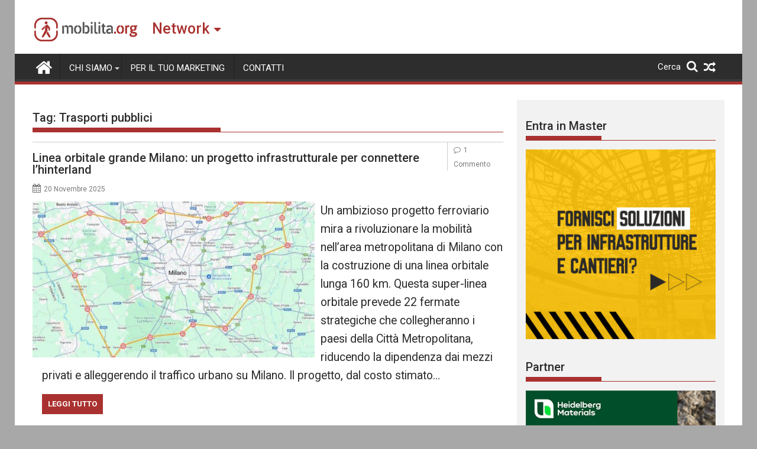

--- FILE ---
content_type: text/html; charset=UTF-8
request_url: https://mobilita.org/tag/trasporti-pubblici/
body_size: 21939
content:
<!DOCTYPE html><html lang="it-IT" itemscope itemtype="https://schema.org/WebSite">
        	<head>

		        <meta charset="UTF-8">
        <meta name="viewport" content="width=device-width, initial-scale=1">
        <link rel="profile" href="https://gmpg.org/xfn/11">
        <link rel="pingback" href="https://mobilita.org/xmlrpc.php">
        		<style type="text/css">
					.heateor_sss_button_instagram span.heateor_sss_svg,a.heateor_sss_instagram span{background:radial-gradient(circle at 30% 107%,#fdf497 0,#fdf497 5%,#fd5949 45%,#d6249f 60%,#285aeb 90%)}
											.heateor_sss_horizontal_sharing .heateor_sss_svg,.heateor_sss_standard_follow_icons_container .heateor_sss_svg{
							color: #fff;
						border-width: 0px;
			border-style: solid;
			border-color: transparent;
		}
					.heateor_sss_horizontal_sharing .heateorSssTCBackground{
				color:#666;
			}
					.heateor_sss_horizontal_sharing span.heateor_sss_svg:hover,.heateor_sss_standard_follow_icons_container span.heateor_sss_svg:hover{
						border-color: transparent;
		}
		.heateor_sss_vertical_sharing span.heateor_sss_svg,.heateor_sss_floating_follow_icons_container span.heateor_sss_svg{
							color: #fff;
						border-width: 0px;
			border-style: solid;
			border-color: transparent;
		}
				.heateor_sss_vertical_sharing .heateorSssTCBackground{
			color:#666;
		}
						.heateor_sss_vertical_sharing span.heateor_sss_svg:hover,.heateor_sss_floating_follow_icons_container span.heateor_sss_svg:hover{
						border-color: transparent;
		}
		@media screen and (max-width:783px) {.heateor_sss_vertical_sharing{display:none!important}}@media screen and (max-width:783px) {.heateor_sss_floating_follow_icons_container{display:none!important}}div.heateor_sss_mobile_footer{display:none;}@media screen and (max-width:783px){div.heateor_sss_bottom_sharing .heateorSssTCBackground{background-color:white}div.heateor_sss_bottom_sharing{width:100%!important;left:0!important;}div.heateor_sss_bottom_sharing a{width:11.111111111111% !important;}div.heateor_sss_bottom_sharing .heateor_sss_svg{width: 100% !important;}div.heateor_sss_bottom_sharing div.heateorSssTotalShareCount{font-size:1em!important;line-height:28px!important}div.heateor_sss_bottom_sharing div.heateorSssTotalShareText{font-size:.7em!important;line-height:0px!important}div.heateor_sss_mobile_footer{display:block;height:40px;}.heateor_sss_bottom_sharing{padding:0!important;display:block!important;width:auto!important;bottom:-2px!important;top: auto!important;}.heateor_sss_bottom_sharing .heateor_sss_square_count{line-height:inherit;}.heateor_sss_bottom_sharing .heateorSssSharingArrow{display:none;}.heateor_sss_bottom_sharing .heateorSssTCBackground{margin-right:1.1em!important}}		</style>
		<meta name='robots' content='index, follow, max-image-preview:large, max-snippet:-1, max-video-preview:-1' />

	<!-- This site is optimized with the Yoast SEO plugin v17.6 - https://yoast.com/wordpress/plugins/seo/ -->
	<title>Trasporti pubblici Archivi - Mobilita.org</title>
	<link rel="canonical" href="https://mobilita.org/tag/trasporti-pubblici/" />
	<link rel="next" href="https://mobilita.org/tag/trasporti-pubblici/page/2/" />
	<meta property="og:locale" content="it_IT" />
	<meta property="og:type" content="article" />
	<meta property="og:title" content="Trasporti pubblici Archivi - Mobilita.org" />
	<meta property="og:url" content="https://mobilita.org/tag/trasporti-pubblici/" />
	<meta property="og:site_name" content="Mobilita.org" />
	<meta name="twitter:card" content="summary_large_image" />
	<script type="application/ld+json" class="yoast-schema-graph">{"@context":"https://schema.org","@graph":[{"@type":"Organization","@id":"https://mobilita.org/#organization","name":"Mobilita.org","url":"https://mobilita.org/","sameAs":["https://www.facebook.com/mobilita.org"],"logo":{"@type":"ImageObject","@id":"https://mobilita.org/#logo","inLanguage":"it-IT","url":"https://mobilita.org/wp-content/uploads/2021/11/mobilita.logo_.png","contentUrl":"https://mobilita.org/wp-content/uploads/2021/11/mobilita.logo_.png","width":180,"height":50,"caption":"Mobilita.org"},"image":{"@id":"https://mobilita.org/#logo"}},{"@type":"WebSite","@id":"https://mobilita.org/#website","url":"https://mobilita.org/","name":"Mobilita.org","description":"Infrastrutture, progetti, mobilit\u00e0, smart cities, costruzioni","publisher":{"@id":"https://mobilita.org/#organization"},"potentialAction":[{"@type":"SearchAction","target":{"@type":"EntryPoint","urlTemplate":"https://mobilita.org/?s={search_term_string}"},"query-input":"required name=search_term_string"}],"inLanguage":"it-IT"},{"@type":"CollectionPage","@id":"https://mobilita.org/tag/trasporti-pubblici/#webpage","url":"https://mobilita.org/tag/trasporti-pubblici/","name":"Trasporti pubblici Archivi - Mobilita.org","isPartOf":{"@id":"https://mobilita.org/#website"},"breadcrumb":{"@id":"https://mobilita.org/tag/trasporti-pubblici/#breadcrumb"},"inLanguage":"it-IT","potentialAction":[{"@type":"ReadAction","target":["https://mobilita.org/tag/trasporti-pubblici/"]}]},{"@type":"BreadcrumbList","@id":"https://mobilita.org/tag/trasporti-pubblici/#breadcrumb","itemListElement":[{"@type":"ListItem","position":1,"name":"Home","item":"https://mobilita.org/"},{"@type":"ListItem","position":2,"name":"Trasporti pubblici"}]}]}</script>
	<!-- / Yoast SEO plugin. -->


<link rel='dns-prefetch' href='//mobilita.org' />
<link rel='dns-prefetch' href='//www.googletagmanager.com' />
<link rel='dns-prefetch' href='//fonts.googleapis.com' />
<link rel='dns-prefetch' href='//s.w.org' />
<link rel='dns-prefetch' href='//pagead2.googlesyndication.com' />
<link rel="alternate" type="application/rss+xml" title="Mobilita.org &raquo; Feed" href="https://mobilita.org/feed/" />
<link rel="alternate" type="application/rss+xml" title="Mobilita.org &raquo; Feed dei commenti" href="https://mobilita.org/comments/feed/" />
<link rel="alternate" type="application/rss+xml" title="Mobilita.org &raquo; Trasporti pubblici Feed del tag" href="https://mobilita.org/tag/trasporti-pubblici/feed/" />
		<script type="7c4c163d7bd59f11a481403c-text/javascript">
			window._wpemojiSettings = {"baseUrl":"https:\/\/s.w.org\/images\/core\/emoji\/13.1.0\/72x72\/","ext":".png","svgUrl":"https:\/\/s.w.org\/images\/core\/emoji\/13.1.0\/svg\/","svgExt":".svg","source":{"concatemoji":"https:\/\/mobilita.org\/wp-includes\/js\/wp-emoji-release.min.js?ver=5.8.2"}};
			!function(e,a,t){var n,r,o,i=a.createElement("canvas"),p=i.getContext&&i.getContext("2d");function s(e,t){var a=String.fromCharCode;p.clearRect(0,0,i.width,i.height),p.fillText(a.apply(this,e),0,0);e=i.toDataURL();return p.clearRect(0,0,i.width,i.height),p.fillText(a.apply(this,t),0,0),e===i.toDataURL()}function c(e){var t=a.createElement("script");t.src=e,t.defer=t.type="text/javascript",a.getElementsByTagName("head")[0].appendChild(t)}for(o=Array("flag","emoji"),t.supports={everything:!0,everythingExceptFlag:!0},r=0;r<o.length;r++)t.supports[o[r]]=function(e){if(!p||!p.fillText)return!1;switch(p.textBaseline="top",p.font="600 32px Arial",e){case"flag":return s([127987,65039,8205,9895,65039],[127987,65039,8203,9895,65039])?!1:!s([55356,56826,55356,56819],[55356,56826,8203,55356,56819])&&!s([55356,57332,56128,56423,56128,56418,56128,56421,56128,56430,56128,56423,56128,56447],[55356,57332,8203,56128,56423,8203,56128,56418,8203,56128,56421,8203,56128,56430,8203,56128,56423,8203,56128,56447]);case"emoji":return!s([10084,65039,8205,55357,56613],[10084,65039,8203,55357,56613])}return!1}(o[r]),t.supports.everything=t.supports.everything&&t.supports[o[r]],"flag"!==o[r]&&(t.supports.everythingExceptFlag=t.supports.everythingExceptFlag&&t.supports[o[r]]);t.supports.everythingExceptFlag=t.supports.everythingExceptFlag&&!t.supports.flag,t.DOMReady=!1,t.readyCallback=function(){t.DOMReady=!0},t.supports.everything||(n=function(){t.readyCallback()},a.addEventListener?(a.addEventListener("DOMContentLoaded",n,!1),e.addEventListener("load",n,!1)):(e.attachEvent("onload",n),a.attachEvent("onreadystatechange",function(){"complete"===a.readyState&&t.readyCallback()})),(n=t.source||{}).concatemoji?c(n.concatemoji):n.wpemoji&&n.twemoji&&(c(n.twemoji),c(n.wpemoji)))}(window,document,window._wpemojiSettings);
		</script>
		<style type="text/css">
img.wp-smiley,
img.emoji {
	display: inline !important;
	border: none !important;
	box-shadow: none !important;
	height: 1em !important;
	width: 1em !important;
	margin: 0 .07em !important;
	vertical-align: -0.1em !important;
	background: none !important;
	padding: 0 !important;
}
</style>
	<link rel='stylesheet' id='wp-block-library-css'  href='https://mobilita.org/wp-includes/css/dist/block-library/style.min.css?ver=5.8.2' type='text/css' media='all' />
<style id='wp-block-library-theme-inline-css' type='text/css'>
#start-resizable-editor-section{display:none}.wp-block-audio figcaption{color:#555;font-size:13px;text-align:center}.is-dark-theme .wp-block-audio figcaption{color:hsla(0,0%,100%,.65)}.wp-block-code{font-family:Menlo,Consolas,monaco,monospace;color:#1e1e1e;padding:.8em 1em;border:1px solid #ddd;border-radius:4px}.wp-block-embed figcaption{color:#555;font-size:13px;text-align:center}.is-dark-theme .wp-block-embed figcaption{color:hsla(0,0%,100%,.65)}.blocks-gallery-caption{color:#555;font-size:13px;text-align:center}.is-dark-theme .blocks-gallery-caption{color:hsla(0,0%,100%,.65)}.wp-block-image figcaption{color:#555;font-size:13px;text-align:center}.is-dark-theme .wp-block-image figcaption{color:hsla(0,0%,100%,.65)}.wp-block-pullquote{border-top:4px solid;border-bottom:4px solid;margin-bottom:1.75em;color:currentColor}.wp-block-pullquote__citation,.wp-block-pullquote cite,.wp-block-pullquote footer{color:currentColor;text-transform:uppercase;font-size:.8125em;font-style:normal}.wp-block-quote{border-left:.25em solid;margin:0 0 1.75em;padding-left:1em}.wp-block-quote cite,.wp-block-quote footer{color:currentColor;font-size:.8125em;position:relative;font-style:normal}.wp-block-quote.has-text-align-right{border-left:none;border-right:.25em solid;padding-left:0;padding-right:1em}.wp-block-quote.has-text-align-center{border:none;padding-left:0}.wp-block-quote.is-large,.wp-block-quote.is-style-large{border:none}.wp-block-search .wp-block-search__label{font-weight:700}.wp-block-group.has-background{padding:1.25em 2.375em;margin-top:0;margin-bottom:0}.wp-block-separator{border:none;border-bottom:2px solid;margin-left:auto;margin-right:auto;opacity:.4}.wp-block-separator:not(.is-style-wide):not(.is-style-dots){width:100px}.wp-block-separator.has-background:not(.is-style-dots){border-bottom:none;height:1px}.wp-block-separator.has-background:not(.is-style-wide):not(.is-style-dots){height:2px}.wp-block-table thead{border-bottom:3px solid}.wp-block-table tfoot{border-top:3px solid}.wp-block-table td,.wp-block-table th{padding:.5em;border:1px solid;word-break:normal}.wp-block-table figcaption{color:#555;font-size:13px;text-align:center}.is-dark-theme .wp-block-table figcaption{color:hsla(0,0%,100%,.65)}.wp-block-video figcaption{color:#555;font-size:13px;text-align:center}.is-dark-theme .wp-block-video figcaption{color:hsla(0,0%,100%,.65)}.wp-block-template-part.has-background{padding:1.25em 2.375em;margin-top:0;margin-bottom:0}#end-resizable-editor-section{display:none}
</style>
<link rel='stylesheet' id='better-recent-comments-css'  href='https://mobilita.org/wp-content/plugins/better-recent-comments/assets/css/better-recent-comments.min.css?ver=5.8.2' type='text/css' media='all' />
<link rel='stylesheet' id='catch-infinite-scroll-css'  href='https://mobilita.org/wp-content/plugins/catch-infinite-scroll/public/css/catch-infinite-scroll-public.css?ver=1.9' type='text/css' media='all' />
<link rel='stylesheet' id='wpos-magnific-style-css'  href='https://mobilita.org/wp-content/plugins/meta-slider-and-carousel-with-lightbox/assets/css/magnific-popup.css?ver=1.9' type='text/css' media='all' />
<link rel='stylesheet' id='wpos-slick-style-css'  href='https://mobilita.org/wp-content/plugins/meta-slider-and-carousel-with-lightbox/assets/css/slick.css?ver=1.9' type='text/css' media='all' />
<link rel='stylesheet' id='wp-igsp-public-css-css'  href='https://mobilita.org/wp-content/plugins/meta-slider-and-carousel-with-lightbox/assets/css/wp-igsp-public.css?ver=1.9' type='text/css' media='all' />
<link rel='stylesheet' id='mc4wp-form-basic-css'  href='https://mobilita.org/wp-content/plugins/mailchimp-for-wp/assets/css/form-basic.css?ver=4.9.21' type='text/css' media='all' />
<link rel='stylesheet' id='Roboto-css'  href='//fonts.googleapis.com/css?family=Roboto&#038;ver=5.8.2' type='text/css' media='all' />
<link rel='stylesheet' id='supermag-googleapis-css'  href='//fonts.googleapis.com/css?family=Oswald%3A300%2C400%2C700%7CRoboto%3A300italic%2C400%2C500%2C700&#038;ver=4.0.3' type='text/css' media='all' />
<link rel='stylesheet' id='bxslider-css'  href='https://mobilita.org/wp-content/themes/supermagpro/assets/library/bxslider/css/jquery.bxslider.min.css?ver=4.2.6' type='text/css' media='all' />
<link rel='stylesheet' id='mCustomScrollbar-css'  href='https://mobilita.org/wp-content/themes/supermagpro/assets/library/malihu-custom-scrollbar/jquery.mCustomScrollbar.min.css?ver=3.0.9' type='text/css' media='all' />
<link rel='stylesheet' id='font-awesome-css'  href='https://mobilita.org/wp-content/themes/supermagpro/assets/library/Font-Awesome/css/font-awesome.min.css?ver=4.7.0' type='text/css' media='all' />
<link rel='stylesheet' id='supermag-style-css'  href='https://mobilita.org/wp-content/themes/supermagpro/style.css?ver=1.2.3.3' type='text/css' media='all' />
<style id='supermag-style-inline-css' type='text/css'>

        .site-title,
        .site-title a{
            font-family: 'Roboto';
        }
        .site-description,
        .site-description a{
            font-family: 'Roboto';
        }
        .main-navigation .acmethemes-nav a{
            font-family: 'Roboto';
        }
        h1, h1 a,
        h2, h2 a,
        h3, h3 a,
        h4, h4 a,
        h5, h5 a,
        h6, h6 a {
            font-family: 'Roboto';
        }
        body, p {
            font-family: 'Roboto';
        }
        .site-title,
        .site-title a{
            color: #a93230;
        }
        .site-title:hover,
        .site-title a:hover{
            color: #2d2d2d;
        }
        .site-description,
        .site-description a{
            color: #7a7a7a;
        }
        h1, h1 a,
        h2, h2 a,
        h3, h3 a,
        h4, h4 a,
        h5, h5 a,
        h6, h6 a {
            color: #2d2d2d;
        }
         .entry-content p,.details{
            color: #2d2d2d;
        }
        .comment-form .form-submit input,
        .read-more,
        .bn-title,
        .home-icon.front_page_on,
        .slider-section .cat-links a,
        .gallery-carousel .mCSB_scrollTools .mCSB_dragger .mCSB_dragger_bar,
        #calendar_wrap #wp-calendar #today,
        #calendar_wrap #wp-calendar #today a,
        .wpcf7-form input.wpcf7-submit:hover,
        .breadcrumb{
            background: #a93230;
        }
         .breadcrumb::after {
            border-left: 5px solid #a93230;
        }
        .rtl .breadcrumb::after {
            border-right: 5px solid #a93230;
            border-left: medium none;
        }
         .header-wrapper #site-navigation{
            border-bottom: 5px solid #a93230;
        }
        .search-block input#menu-search,
        .widget_search input#s,
        .slicknav_btn.slicknav_open,
        .footer-wrapper .bn-title,
        .gallery-carousel  li:hover img,
        .page-numbers:hover,
        .page-numbers:focus, .page-numbers.current,
        .wpcf7-form input.wpcf7-submit{
            border: 1px solid #a93230;
        }
         .footer-wrapper .border{
            border-top: 1px solid #a93230;
        }
        .socials a:hover,
        .search-block #searchsubmit,
        .widget_search #searchsubmit,
        .slider-section .bx-controls-direction a,
        .sm-up:hover,
        .sm-tabs-title .single-tab-title.opened,
        .page-numbers,
        .wpcf7-form input.wpcf7-submit{
            color: #a93230;
        }
         .sm-tabs-title .single-tab-title.opened::after{
            border-color: #a93230 transparent;
        }
        .slicknav_btn.slicknav_open:before{
            background: none repeat scroll 0 0 #a93230;
            box-shadow: 0 6px 0 0 #a93230, 0 12px 0 0 #a93230;
        }
        .besides-slider .beside-post{
            border-bottom: 3px solid #a93230;
        }
        .widget-title,
            .footer-wrapper,
            .page-header .page-title,
            .single .entry-header .entry-title,
            .page .entry-header .entry-title
            {
            border-bottom: 1px solid #a93230;
        }
        .footer-wrapper .bn-title:before,
        .widget-title:before,
            .page-header .page-title:before,
            .single .entry-header .entry-title:before,
            .page .entry-header .entry-title:before
            {
            border-bottom: 7px solid #a93230;
        }
        .active img{
            border: 2px solid #a93230;
        }
        .comment-form .form-submit input:hover,
        .slider-section .cat-links a:hover,
        .read-more:hover,
        .slider-section .bx-controls-direction a,
        .sm-up-container,
        .gallery-carousel .mCSB_container{
            background:#3d3d3d;
        }
        .gallery-carousel  li img {
            border:1px solid #3d3d3d;
        }
        .entry-content a{
            color: #2d2d2d;
        }
        a:hover,
        .nav-links a:hover,
        #supermag-breadcrumbs a:hover,
        .bn-content a:hover,
        .slider-section .slide-title:hover,
        .feature-side-slider .post-title a:hover,
        .slider-feature-wrap a:hover,
        .feature-side-slider .beside-post:hover .beside-caption a,
        .featured-desc a:hover h4,
        .featured-desc .above-entry-meta span:hover{
            color: #a93230;
        }
        .nav-links .nav-previous a:hover, .nav-links .nav-next a:hover{
            border-top: 1px solid #a93230;
        }
         .posted-on a,
         .posted-on i,
        .author.vcard a,
        .author.vcard i,
        .comments-link a,
        .comments-link i,
        .edit-link a,
        .edit-link i,
        .cat-links a,
        .cat-links i,
        .tags-links a,
        .tags-links i,
        .byline a,
        .byline i{
            color: #7a7a7a;
        }
        .posted-on:hover i,
        .posted-on:hover a,
        .author.vcard:hover,
        .author.vcard:hover a,
        .author.vcard:hover i,
        .comments-link:hover a,
        .comments-link:hover i,
        .cat-links:hover a,
        .cat-links:hover i,
        .edit-link:hover a,
        .edit-link:hover i,
        .tags-links:hover a,
        .tags-links:hover i,
        .byline:hover a,
        .byline:hover i
        {
            color: #a93230;
        }
        .top-header-section,
        .top-header-section .wrapper{
            background: #2d2d2d;
        }
        .header-wrapper,
        .no-header-bn {
            background: #ffffff;
        }
        .header-wrapper #site-navigation,
        .header-wrapper .supermag_mega_menu.menu .mega-sub-menu li.menu-item-inner-mega .supermag-mega-menu-cat-wrap a,
        .header-wrapper .supermag_mega_menu.menu .mega-sub-menu li.menu-item a,
        .mega-sub-menu .supermag-mega-menu-cat-wrap,
        .header-wrapper ul.sub-menu.mega-sub-menu,
        .slicknav_btn,
        .header-wrapper .main-navigation .slicknav_nav ul.sub-menu,
        .header-wrapper .main-navigation ul ul.sub-menu li,
        .header-wrapper .supermag_mega_menu.menu .mega-sub-menu li.menu-item-inner-mega .supermag-mega-menu-cat-wrap a{
            background: #2d2d2d;
        }
        .header-wrapper .menu > li.current-menu-item > a,
        .header-wrapper .menu > li.current-menu-parent a,
        .header-wrapper .menu > li.current_page_parent a,
        .header-wrapper .menu > li.current_page_ancestor a,
        .header-wrapper .menu > li.current-menu-item > a:before,
        .header-wrapper .menu > li.current-menu-parent > a:before,
        .header-wrapper .menu > li.current_page_parent > a:before,
        .header-wrapper .menu > li.current_page_ancestor > a:before{
            background: #4db2ec;
        }
        .slicknav_nav li:hover > a,
        .slicknav_nav li.current-menu-ancestor  a,
        .slicknav_nav li.current-menu-item  > a,
        .slicknav_nav li.current_page_item a,
        .slicknav_nav li.current_page_item .slicknav_item span,
        .mega-sub-menu .mega-active-cat{
            color: #4db2ec;
        }
        .supermag-mega-menu-con-wrap,
        .header-wrapper .menu li:hover > a,
        .header-wrapper .supermag_mega_menu.menu .mega-sub-menu li.menu-item-inner-mega .supermag-mega-menu-cat-wrap a.mega-active-cat{
            background: #4db2ec;
        }
        .supermag_mega_menu .header-wrapper .main-navigation ul ul.sub-menu li:hover > a,
        .icon-menu:hover,
        .header-wrapper .supermag_mega_menu.menu .mega-sub-menu li.menu-item a:hover,
        .slicknav_nav li .slicknav_item:hover a{
            color:#4db2ec;
        }
        @media screen and (max-width:992px){
            .supermag-mega-menu-con-wrap,
            .header-wrapper .supermag_mega_menu.menu .mega-sub-menu li.menu-item-inner-mega .supermag-mega-menu-cat-wrap a.mega-active-cat{
                background:#2d2d2d;
            }
        }
        @media screen and (max-width:639px){
            .mega-sub-menu .menu-post-block h2 a:hover {
                color: #4db2ec;
            }
        }
       .header-wrapper .menu li a{
            color: #FFFFFF;
        }
       .header-wrapper #site-navigation{
            box-shadow: -1px -5px 0 -1px #393939 inset;
        }
       #supermag-breadcrumbs{
            background: #f2f2f2;
        }
       .secondary-sidebar .widget-area.sidebar{
            background: #f2f2f2;
        }
       .footer-wrapper,
       .wrapper.footer-wrapper{
            background: #2d2d2d;
        }
       .footer-wrapper .widget-title,
        .footer-wrapper h1, .footer-wrapper h1 a,
        .footer-wrapper h2, .footer-wrapper h2 a,
        .footer-wrapper h3, .footer-wrapper h3 a,
        .footer-wrapper h4, .footer-wrapper h4 a,
        .footer-wrapper h5, .footer-wrapper h5 a,
        .footer-wrapper h6, .footer-wrapper h6 a{
            color: #ffffff;
        }
       .footer-wrapper,
        .footer-wrapper .featured-desc .above-entry-meta,
        .footer-wrapper .entry-content p,.footer-wrapper .details{
            color: #ffffff;
        }
       .footer-wrapper a,
         .footer-wrapper .featured-desc .above-entry-meta i{
             color: #ffffff;
         }
       .footer-wrapper a:hover,
        .footer-sidebar .featured-desc .above-entry-meta a:hover {
            color: #4db2ec;
        }
                    .cat-links .at-cat-item-3{
                    background: #a93230!important;
                    color : #fff!important;
                    }
                    
                    .cat-links .at-cat-item-3:hover{
                    background: #2d2d2d!important;
                    color : #fff!important;
                    }
                    
                    .cat-links .at-cat-item-4{
                    background: #a93230!important;
                    color : #fff!important;
                    }
                    
                    .cat-links .at-cat-item-4:hover{
                    background: #2d2d2d!important;
                    color : #fff!important;
                    }
                    
                    .cat-links .at-cat-item-6{
                    background: #a93230!important;
                    color : #fff!important;
                    }
                    
                    .at-cat-color-wrap-6 .widget-title::before,
                    body.category-6 .page-header .page-title::before
                    {
                     border-bottom: 7px solid #a93230;
                    }
                    
                    .at-cat-color-wrap-6 .widget-title,
                     body.category-6 .page-header .page-title
                    {
                     border-bottom: 1px solid #a93230;
                    }
                    .cat-links .at-cat-item-6:hover{
                    background: #2d2d2d!important;
                    color : #fff!important;
                    }
                    
                    .cat-links .at-cat-item-7{
                    background: #a93230!important;
                    color : #fff!important;
                    }
                    
                    .cat-links .at-cat-item-7:hover{
                    background: #2d2d2d!important;
                    color : #fff!important;
                    }
                    
                    .cat-links .at-cat-item-8{
                    background: #a93230!important;
                    color : #fff!important;
                    }
                    
                    .at-cat-color-wrap-8 .widget-title::before,
                    body.category-8 .page-header .page-title::before
                    {
                     border-bottom: 7px solid #a93230;
                    }
                    
                    .at-cat-color-wrap-8 .widget-title,
                     body.category-8 .page-header .page-title
                    {
                     border-bottom: 1px solid #a93230;
                    }
                    .cat-links .at-cat-item-8:hover{
                    background: #2d2d2d!important;
                    color : #fff!important;
                    }
                    
                    .cat-links .at-cat-item-9{
                    background: #a93230!important;
                    color : #fff!important;
                    }
                    
                    .at-cat-color-wrap-9 .widget-title::before,
                    body.category-9 .page-header .page-title::before
                    {
                     border-bottom: 7px solid #a93230;
                    }
                    
                    .at-cat-color-wrap-9 .widget-title,
                     body.category-9 .page-header .page-title
                    {
                     border-bottom: 1px solid #a93230;
                    }
                    .cat-links .at-cat-item-9:hover{
                    background: #2d2d2d!important;
                    color : #fff!important;
                    }
                    
                    .cat-links .at-cat-item-10{
                    background: #a93230!important;
                    color : #fff!important;
                    }
                    
                    .at-cat-color-wrap-10 .widget-title::before,
                    body.category-10 .page-header .page-title::before
                    {
                     border-bottom: 7px solid #a93230;
                    }
                    
                    .at-cat-color-wrap-10 .widget-title,
                     body.category-10 .page-header .page-title
                    {
                     border-bottom: 1px solid #a93230;
                    }
                    .cat-links .at-cat-item-10:hover{
                    background: #2d2d2d!important;
                    color : #fff!important;
                    }
                    
                    .cat-links .at-cat-item-11{
                    background: #a93230!important;
                    color : #fff!important;
                    }
                    
                    .at-cat-color-wrap-11 .widget-title::before,
                    body.category-11 .page-header .page-title::before
                    {
                     border-bottom: 7px solid #a93230;
                    }
                    
                    .at-cat-color-wrap-11 .widget-title,
                     body.category-11 .page-header .page-title
                    {
                     border-bottom: 1px solid #a93230;
                    }
                    .cat-links .at-cat-item-11:hover{
                    background: #2d2d2d!important;
                    color : #fff!important;
                    }
                    
                    .cat-links .at-cat-item-12{
                    background: #a93230!important;
                    color : #fff!important;
                    }
                    
                    .at-cat-color-wrap-12 .widget-title::before,
                    body.category-12 .page-header .page-title::before
                    {
                     border-bottom: 7px solid #a93230;
                    }
                    
                    .at-cat-color-wrap-12 .widget-title,
                     body.category-12 .page-header .page-title
                    {
                     border-bottom: 1px solid #a93230;
                    }
                    .cat-links .at-cat-item-12:hover{
                    background: #2d2d2d!important;
                    color : #fff!important;
                    }
                    
                    .cat-links .at-cat-item-14{
                    background: #a93230!important;
                    color : #fff!important;
                    }
                    
                    .cat-links .at-cat-item-14:hover{
                    background: #2d2d2d!important;
                    color : #fff!important;
                    }
                    
                    .cat-links .at-cat-item-15{
                    background: #a93230!important;
                    color : #fff!important;
                    }
                    
                    .cat-links .at-cat-item-15:hover{
                    background: #2d2d2d!important;
                    color : #fff!important;
                    }
                    
                    .cat-links .at-cat-item-16{
                    background: #a93230!important;
                    color : #fff!important;
                    }
                    
                    .cat-links .at-cat-item-16:hover{
                    background: #2d2d2d!important;
                    color : #fff!important;
                    }
                    
                    .cat-links .at-cat-item-935{
                    background: #a93230!important;
                    color : #fff!important;
                    }
                    
                    .cat-links .at-cat-item-935:hover{
                    background: #2d2d2d!important;
                    color : #fff!important;
                    }
                    
                    .cat-links .at-cat-item-958{
                    background: #a93230!important;
                    color : #fff!important;
                    }
                    
                    .cat-links .at-cat-item-958:hover{
                    background: #2d2d2d!important;
                    color : #fff!important;
                    }
                    
                    .cat-links .at-cat-item-3473{
                    background: #a93230!important;
                    color : #fff!important;
                    }
                    
                    .cat-links .at-cat-item-3473:hover{
                    background: #2d2d2d!important;
                    color : #fff!important;
                    }
                    
                    .cat-links .at-cat-item-3474{
                    background: #a93230!important;
                    color : #fff!important;
                    }
                    
                    .cat-links .at-cat-item-3474:hover{
                    background: #2d2d2d!important;
                    color : #fff!important;
                    }
                    
                    .cat-links .at-cat-item-3475{
                    background: #a93230!important;
                    color : #fff!important;
                    }
                    
                    .cat-links .at-cat-item-3475:hover{
                    background: #2d2d2d!important;
                    color : #fff!important;
                    }
                    
                    .cat-links .at-cat-item-3476{
                    background: #a93230!important;
                    color : #fff!important;
                    }
                    
                    .cat-links .at-cat-item-3476:hover{
                    background: #2d2d2d!important;
                    color : #fff!important;
                    }
                    
                    .cat-links .at-cat-item-3477{
                    background: #a93230!important;
                    color : #fff!important;
                    }
                    
                    .cat-links .at-cat-item-3477:hover{
                    background: #2d2d2d!important;
                    color : #fff!important;
                    }
                    
                    .cat-links .at-cat-item-3478{
                    background: #a93230!important;
                    color : #fff!important;
                    }
                    
                    .cat-links .at-cat-item-3478:hover{
                    background: #2d2d2d!important;
                    color : #fff!important;
                    }
                    
                    .cat-links .at-cat-item-3479{
                    background: #a93230!important;
                    color : #fff!important;
                    }
                    
                    .cat-links .at-cat-item-3479:hover{
                    background: #2d2d2d!important;
                    color : #fff!important;
                    }
                    
                    .cat-links .at-cat-item-3480{
                    background: #a93230!important;
                    color : #fff!important;
                    }
                    
                    .cat-links .at-cat-item-3480:hover{
                    background: #2d2d2d!important;
                    color : #fff!important;
                    }
                    
                    .cat-links .at-cat-item-3481{
                    background: #a93230!important;
                    color : #fff!important;
                    }
                    
                    .cat-links .at-cat-item-3481:hover{
                    background: #2d2d2d!important;
                    color : #fff!important;
                    }
                    
                    .cat-links .at-cat-item-3507{
                    background: #a93230!important;
                    color : #fff!important;
                    }
                    
                    .cat-links .at-cat-item-3507:hover{
                    background: #2d2d2d!important;
                    color : #fff!important;
                    }
                    
</style>
<link rel='stylesheet' id='supermag-block-front-styles-css'  href='https://mobilita.org/wp-content/themes/supermagpro/acmethemes/gutenberg/gutenberg-front.css?ver=1.0' type='text/css' media='all' />
<link rel='stylesheet' id='heateor_sss_frontend_css-css'  href='https://mobilita.org/wp-content/plugins/sassy-social-share/public/css/sassy-social-share-public.css?ver=3.3.31' type='text/css' media='all' />
<link rel='stylesheet' id='heateor_sss_sharing_default_svg-css'  href='https://mobilita.org/wp-content/plugins/sassy-social-share/admin/css/sassy-social-share-svg.css?ver=3.3.31' type='text/css' media='all' />
<script type="7c4c163d7bd59f11a481403c-text/javascript" src='https://mobilita.org/wp-includes/js/jquery/jquery.min.js?ver=3.6.0' id='jquery-core-js'></script>
<script type="7c4c163d7bd59f11a481403c-text/javascript" src='https://mobilita.org/wp-includes/js/jquery/jquery-migrate.min.js?ver=3.3.2' id='jquery-migrate-js'></script>
<script type="7c4c163d7bd59f11a481403c-text/javascript" id='catch-infinite-scroll-js-extra'>
/* <![CDATA[ */
var selector = {"jetpack_enabled":"","image":"https:\/\/mobilita.org\/wp-content\/plugins\/catch-infinite-scroll\/image\/loader.gif","load_more_text":"Carica altri contenuti","finish_text":"Nessun altro contenuto da mostrare","event":"click","navigationSelector":"nav.navigation, nav#nav-below","nextSelector":"nav.navigation .nav-links a.next, nav.navigation .nav-links .nav-previous a, nav#nav-below .nav-previous a","contentSelector":"main","itemSelector":"article.status-publish","type":"post","theme":"supermagpro"};
/* ]]> */
</script>
<script type="7c4c163d7bd59f11a481403c-text/javascript" src='https://mobilita.org/wp-content/plugins/catch-infinite-scroll/public/js/catch-infinite-scroll-public.js?ver=1.9' id='catch-infinite-scroll-js'></script>
<!--[if lt IE 9]>
<script type='text/javascript' src='https://mobilita.org/wp-content/themes/supermagpro/assets/library/html5shiv/html5shiv.min.js?ver=3.7.3' id='html5shiv-js'></script>
<![endif]-->
<!--[if lt IE 9]>
<script type='text/javascript' src='https://mobilita.org/wp-content/themes/supermagpro/assets/library/respond/respond.min.js?ver=1.4.2' id='respond-js'></script>
<![endif]-->

<!-- Google Analytics snippet added by Site Kit -->
<script type="7c4c163d7bd59f11a481403c-text/javascript" src='https://www.googletagmanager.com/gtag/js?id=UA-61531057-1' id='google_gtagjs-js' async></script>
<script type="7c4c163d7bd59f11a481403c-text/javascript" id='google_gtagjs-js-after'>
window.dataLayer = window.dataLayer || [];function gtag(){dataLayer.push(arguments);}
gtag('set', 'linker', {"domains":["mobilita.org"]} );
gtag("js", new Date());
gtag("set", "developer_id.dZTNiMT", true);
gtag("config", "UA-61531057-1", {"anonymize_ip":true});
gtag("config", "G-J9TMXDDM84");
</script>

<!-- End Google Analytics snippet added by Site Kit -->

<!-- OG: 3.1.3 -->
<meta property="og:image" content="https://mobilita.org/wp-content/uploads/2021/11/favicon-mobilita.png" /><meta property="og:type" content="website" /><meta property="og:locale" content="it_IT" /><meta property="og:site_name" content="Mobilita.org" /><meta property="og:url" content="https://mobilita.org/tag/trasporti-pubblici/" /><meta property="og:title" content="Trasporti pubblici &#8211; Mobilita.org" />

<meta property="twitter:partner" content="ogwp" /><meta property="twitter:title" content="Trasporti pubblici &#8211; Mobilita.org" /><meta property="twitter:url" content="https://mobilita.org/tag/trasporti-pubblici/" />
<meta itemprop="image" content="https://mobilita.org/wp-content/uploads/2021/11/favicon-mobilita.png" /><meta itemprop="name" content="Trasporti pubblici &#8211; Mobilita.org" /><meta itemprop="headline" content="Trasporti pubblici &#8211; Mobilita.org" />
<!-- /OG -->

<link rel="https://api.w.org/" href="https://mobilita.org/wp-json/" /><link rel="alternate" type="application/json" href="https://mobilita.org/wp-json/wp/v2/tags/5645" /><link rel="EditURI" type="application/rsd+xml" title="RSD" href="https://mobilita.org/xmlrpc.php?rsd" />
<link rel="wlwmanifest" type="application/wlwmanifest+xml" href="https://mobilita.org/wp-includes/wlwmanifest.xml" /> 
<meta name="generator" content="WordPress 5.8.2" />
<meta name="generator" content="Site Kit by Google 1.46.0" />
<!-- Google AdSense snippet added by Site Kit -->
<meta name="google-adsense-platform-account" content="ca-host-pub-2644536267352236">
<meta name="google-adsense-platform-domain" content="sitekit.withgoogle.com">
<!-- End Google AdSense snippet added by Site Kit -->

<!-- Google AdSense snippet added by Site Kit -->
<script src="https://pagead2.googlesyndication.com/pagead/js/adsbygoogle.js?client=ca-pub-6527658034949926" crossorigin="anonymous" type="7c4c163d7bd59f11a481403c-text/javascript"></script>

<!-- End Google AdSense snippet added by Site Kit -->

<script type="7c4c163d7bd59f11a481403c-text/javascript" src='https://mobilita.org/wp-content/uploads/custom-css-js/51225.js?v=7682'></script>

<script type="7c4c163d7bd59f11a481403c-text/javascript" src='https://mobilita.org/wp-content/uploads/custom-css-js/51222.js?v=6078'></script>

<link rel='stylesheet' id='51251.css-css'  href='https://mobilita.org/wp-content/uploads/custom-css-js/51251.css?v=8465' type="text/css" media='all' />

<script type="7c4c163d7bd59f11a481403c-text/javascript" src='https://mobilita.org/wp-content/uploads/custom-css-js/51220.js?v=8739'></script>
<!-- start Simple Custom CSS and JS -->
<script type="7c4c163d7bd59f11a481403c-text/javascript">
var $=jQuery;

$(function(){
	$(".comment-form-url").html('<br><br>');
	$("#comment").prop("placeholder","Commento");
});

</script>
<!-- end Simple Custom CSS and JS -->

<link rel='stylesheet' id='51260.css-css'  href='https://mobilita.org/wp-content/uploads/custom-css-js/51260.css?v=5312' type="text/css" media='all' />
<!-- start Simple Custom CSS and JS -->
<style type="text/css">
 /* asdasd  */
</style>
<!-- end Simple Custom CSS and JS -->
<!-- start Simple Custom CSS and JS -->
<style type="text/css">
.site-footer .textwidget a{
	text-decoration: none !important;
}
</style>
<!-- end Simple Custom CSS and JS -->

<link rel='stylesheet' id='51539.css-css'  href='https://mobilita.org/wp-content/uploads/custom-css-js/51539.css?v=6362' type="text/css" media='all' />

<link rel='stylesheet' id='51449.css-css'  href='https://mobilita.org/wp-content/uploads/custom-css-js/51449.css?v=6323' type="text/css" media='all' />

<link rel='stylesheet' id='51440.css-css'  href='https://mobilita.org/wp-content/uploads/custom-css-js/51440.css?v=2040' type="text/css" media='all' />

<link rel='stylesheet' id='51419.css-css'  href='https://mobilita.org/wp-content/uploads/custom-css-js/51419.css?v=2269' type="text/css" media='all' />

<link rel='stylesheet' id='51413.css-css'  href='https://mobilita.org/wp-content/uploads/custom-css-js/51413.css?v=2467' type="text/css" media='all' />

<link rel='stylesheet' id='51406.css-css'  href='https://mobilita.org/wp-content/uploads/custom-css-js/51406.css?v=6444' type="text/css" media='all' />

<link rel='stylesheet' id='51366.css-css'  href='https://mobilita.org/wp-content/uploads/custom-css-js/51366.css?v=9568' type="text/css" media='all' />

<link rel='stylesheet' id='51345.css-css'  href='https://mobilita.org/wp-content/uploads/custom-css-js/51345.css?v=5509' type="text/css" media='all' />

<link rel='stylesheet' id='51289.css-css'  href='https://mobilita.org/wp-content/uploads/custom-css-js/51289.css?v=444' type="text/css" media='all' />

<link rel='stylesheet' id='51280.css-css'  href='https://mobilita.org/wp-content/uploads/custom-css-js/51280.css?v=9233' type="text/css" media='all' />

<link rel='stylesheet' id='51274.css-css'  href='https://mobilita.org/wp-content/uploads/custom-css-js/51274.css?v=4042' type="text/css" media='all' />

<link rel='stylesheet' id='51271.css-css'  href='https://mobilita.org/wp-content/uploads/custom-css-js/51271.css?v=1412' type="text/css" media='all' />

<link rel='stylesheet' id='51262.css-css'  href='https://mobilita.org/wp-content/uploads/custom-css-js/51262.css?v=9792' type="text/css" media='all' />

<link rel='stylesheet' id='51253.css-css'  href='https://mobilita.org/wp-content/uploads/custom-css-js/51253.css?v=352' type="text/css" media='all' />

<link rel='stylesheet' id='51229.css-css'  href='https://mobilita.org/wp-content/uploads/custom-css-js/51229.css?v=6411' type="text/css" media='all' />

<link rel='stylesheet' id='47050.css-css'  href='https://mobilita.org/wp-content/uploads/custom-css-js/47050.css?v=5040' type="text/css" media='all' />

<link rel='stylesheet' id='46997.css-css'  href='https://mobilita.org/wp-content/uploads/custom-css-js/46997.css?v=7730' type="text/css" media='all' />

<link rel='stylesheet' id='46848.css-css'  href='https://mobilita.org/wp-content/uploads/custom-css-js/46848.css?v=8644' type="text/css" media='all' />

<link rel='stylesheet' id='46845.css-css'  href='https://mobilita.org/wp-content/uploads/custom-css-js/46845.css?v=688' type="text/css" media='all' />

<link rel='stylesheet' id='46844.css-css'  href='https://mobilita.org/wp-content/uploads/custom-css-js/46844.css?v=5299' type="text/css" media='all' />

<link rel='stylesheet' id='46843.css-css'  href='https://mobilita.org/wp-content/uploads/custom-css-js/46843.css?v=9335' type="text/css" media='all' />

<link rel='stylesheet' id='46842.css-css'  href='https://mobilita.org/wp-content/uploads/custom-css-js/46842.css?v=8239' type="text/css" media='all' />

<link rel='stylesheet' id='46840.css-css'  href='https://mobilita.org/wp-content/uploads/custom-css-js/46840.css?v=549' type="text/css" media='all' />

<link rel='stylesheet' id='46839.css-css'  href='https://mobilita.org/wp-content/uploads/custom-css-js/46839.css?v=3146' type="text/css" media='all' />

<link rel='stylesheet' id='46838.css-css'  href='https://mobilita.org/wp-content/uploads/custom-css-js/46838.css?v=2029' type="text/css" media='all' />

<script type="7c4c163d7bd59f11a481403c-text/javascript" src='https://mobilita.org/wp-content/uploads/custom-css-js/51184.js?v=9342'></script>

<script type="7c4c163d7bd59f11a481403c-text/javascript" src='https://mobilita.org/wp-content/uploads/custom-css-js/51183.js?v=7399'></script>
<link href="https://cdnjs.cloudflare.com/ajax/libs/font-awesome/5.15.1/css/all.min.css" crossorigin="anonymous"><link rel="icon" href="https://mobilita.org/wp-content/uploads/2021/11/favicon-mobilita.png" sizes="32x32" />
<link rel="icon" href="https://mobilita.org/wp-content/uploads/2021/11/favicon-mobilita.png" sizes="192x192" />
<link rel="apple-touch-icon" href="https://mobilita.org/wp-content/uploads/2021/11/favicon-mobilita.png" />
<meta name="msapplication-TileImage" content="https://mobilita.org/wp-content/uploads/2021/11/favicon-mobilita.png" />
<style id="wpforms-css-vars-root">
				:root {
					--wpforms-field-border-radius: 3px;
--wpforms-field-border-style: solid;
--wpforms-field-border-size: 1px;
--wpforms-field-background-color: #ffffff;
--wpforms-field-border-color: rgba( 0, 0, 0, 0.25 );
--wpforms-field-border-color-spare: rgba( 0, 0, 0, 0.25 );
--wpforms-field-text-color: rgba( 0, 0, 0, 0.7 );
--wpforms-field-menu-color: #ffffff;
--wpforms-label-color: rgba( 0, 0, 0, 0.85 );
--wpforms-label-sublabel-color: rgba( 0, 0, 0, 0.55 );
--wpforms-label-error-color: #d63637;
--wpforms-button-border-radius: 3px;
--wpforms-button-border-style: none;
--wpforms-button-border-size: 1px;
--wpforms-button-background-color: #066aab;
--wpforms-button-border-color: #066aab;
--wpforms-button-text-color: #ffffff;
--wpforms-page-break-color: #066aab;
--wpforms-background-image: none;
--wpforms-background-position: center center;
--wpforms-background-repeat: no-repeat;
--wpforms-background-size: cover;
--wpforms-background-width: 100px;
--wpforms-background-height: 100px;
--wpforms-background-color: rgba( 0, 0, 0, 0 );
--wpforms-background-url: none;
--wpforms-container-padding: 0px;
--wpforms-container-border-style: none;
--wpforms-container-border-width: 1px;
--wpforms-container-border-color: #000000;
--wpforms-container-border-radius: 3px;
--wpforms-field-size-input-height: 43px;
--wpforms-field-size-input-spacing: 15px;
--wpforms-field-size-font-size: 16px;
--wpforms-field-size-line-height: 19px;
--wpforms-field-size-padding-h: 14px;
--wpforms-field-size-checkbox-size: 16px;
--wpforms-field-size-sublabel-spacing: 5px;
--wpforms-field-size-icon-size: 1;
--wpforms-label-size-font-size: 16px;
--wpforms-label-size-line-height: 19px;
--wpforms-label-size-sublabel-font-size: 14px;
--wpforms-label-size-sublabel-line-height: 17px;
--wpforms-button-size-font-size: 17px;
--wpforms-button-size-height: 41px;
--wpforms-button-size-padding-h: 15px;
--wpforms-button-size-margin-top: 10px;
--wpforms-container-shadow-size-box-shadow: none;

				}
			</style>
	</head>
<body class="archive tag tag-trasporti-pubblici tag-5645 wp-custom-logo boxed-layout right-sidebar at-sticky-sidebar left-logo-right-ainfo group-blog">

        <div id="page" class="hfeed site">
            <a class="skip-link screen-reader-text" href="#content" title="link">Skip to content</a>
		        <header id="masthead" class="site-header">
            <div class="top-header-section clearfix">
                <div class="wrapper">
                     <div class="header-latest-posts float-left bn-title">mercoledì, Gennaio 14, 2026<div class='supermag-clock format-12'></div></div>                    <div class="right-header float-right">
                                            </div>
                </div>
            </div>
            <!-- .top-header-section -->
            <div class="header-wrapper clearfix">
                <div class="header-container">
	                
                    <div class="wrapper">
                        <div class="site-branding clearfix">
                                                        <div class="site-logo float-left">
                                <a href="https://mobilita.org/" class="custom-logo-link" rel="home"><img width="180" height="50" src="https://mobilita.org/wp-content/uploads/2021/02/mobilita.logo_.png" class="custom-logo" alt="Mobilita.org" /></a>                                        <p class="site-title">
                                            <a href="https://mobilita.org/" rel="home">Mobilita.org</a>
                                        </p>
                                                                    </div><!--site-logo-->
                                                        <div class="clearfix"></div>
                                                    </div>
                    </div>
	                                    <nav id="site-navigation" class="main-navigation  clearfix">
                        <div class="header-main-menu wrapper clearfix">
                                                            <div class="home-icon">
                                    <a href="https://mobilita.org/" title="Mobilita.org"><i class="fa fa-home"></i></a>
                                </div>
                                <div class="acmethemes-nav"><ul id="menu-menu-1" class="menu supermag_mega_menu"><li id="menu-item-93" class="menu-item menu-item-type-custom menu-item-object-custom menu-item-has-children menu-item-93"><a href="#">Chi siamo</a>
<ul class="sub-menu">
	<li id="menu-item-133" class="menu-item menu-item-type-post_type menu-item-object-page menu-item-133"><a href="https://mobilita.org/la-storia/">La storia</a></li>
	<li id="menu-item-94" class="menu-item menu-item-type-post_type menu-item-object-page menu-item-94"><a href="https://mobilita.org/chi-siamo/">Chi siamo</a></li>
</ul>
</li>
<li id="menu-item-22944" class="menu-item menu-item-type-post_type menu-item-object-page menu-item-22944"><a href="https://mobilita.org/pubblicita/">Per il tuo marketing</a></li>
<li id="menu-item-92" class="menu-item menu-item-type-post_type menu-item-object-page menu-item-92"><a href="https://mobilita.org/contatti/">Contatti</a></li>
</ul></div><div class="random-post">                                        <a title="Il MIT aggiorna le linee guida sul Tpl in vista delle prossime riaperture" href="https://mobilita.org/2020/05/17/il-mit-aggiornate-le-linee-guida-sul-tpl-in-vista-delle-prossime-riaperture/">
                                            <i class="fa fa-random icon-menu"></i>
                                        </a>
                                        </div><a class="fa fa-search icon-menu search-icon-menu" href="#"></a><div class='menu-search-toggle'><div class='menu-search-inner'><div class="search-block">
    <form action="https://mobilita.org" class="searchform" id="searchform" method="get" role="search">
        <div>
            <label for="menu-search" class="screen-reader-text"></label>
                        <input type="text"  placeholder="Search"  id="menu-search" name="s" value="">
            <button class="fa fa-search" type="submit" id="searchsubmit"></button>
        </div>
    </form>
</div></div></div>                        </div>
                        <div class="responsive-slick-menu wrapper clearfix"></div>
                    </nav>
                    <!-- #site-navigation -->
	                                </div>
                <!-- .header-container -->
            </div>
            <!-- header-wrapper-->
        </header>
        <!-- #masthead -->
                <div class="wrapper content-wrapper clearfix">
            <div id="content" class="site-content">
        <div class='breadcrumbs init-animate clearfix'><span class='breadcrumb'>You are here</span><div id='supermag-breadcrumbs' class='clearfix'><div role="navigation" aria-label="Breadcrumbs" class="breadcrumb-trail breadcrumbs" itemprop="breadcrumb"><ul class="trail-items" itemscope itemtype="http://schema.org/BreadcrumbList"><meta name="numberOfItems" content="2" /><meta name="itemListOrder" content="Ascending" /><li itemprop="itemListElement" itemscope itemtype="http://schema.org/ListItem" class="trail-item trail-begin"><a href="https://mobilita.org/" rel="home" itemprop="item"><span itemprop="name">Home</span></a><meta itemprop="position" content="1" /></li><li class="trail-item trail-end"><span><span>Trasporti pubblici</span></span></li></ul></div></div></div>	<div id="primary" class="content-area">
		<main id="main" class="site-main">
		
			<header class="page-header">
				<h1 class="page-title">Tag: <span>Trasporti pubblici</span></h1>			</header><!-- .page-header -->

			<article id="post-61913" class="post-61913 post type-post status-publish format-standard has-post-thumbnail hentry category-milano-da-altre-citta category-trasporto-pubblico tag-ferrovia tag-hinterland tag-infrastrutture-2 tag-ingegneria-civile tag-linea-orbitale tag-milano tag-mobilita-sostenibile tag-pendolari tag-trasporti tag-trasporti-pubblici">
	<header class="entry-header">
		<h2 class="entry-title"><a href="https://mobilita.org/2025/11/20/linea-orbitale-grande-milano-un-progetto-infrastrutturale-per-connettere-lhinterland/" rel="bookmark">Linea orbitale grande Milano: un progetto infrastrutturale per connettere l&#8217;hinterland</a></h2>			<div class="entry-meta">
				<span class="posted-on"><i class="fa fa-calendar"></i><a href="https://mobilita.org/2025/11/20/linea-orbitale-grande-milano-un-progetto-infrastrutturale-per-connettere-lhinterland/" rel="bookmark"><time class="entry-date published" datetime="2025-11-20T07:00:00+01:00">20 Novembre 2025</time><time class="updated" datetime="2025-11-08T15:52:09+01:00">8 Novembre 2025</time></a></span>			</div><!-- .entry-meta -->
			</header><!-- .entry-header -->
			<div class="post-thumb">
			<a href="https://mobilita.org/2025/11/20/linea-orbitale-grande-milano-un-progetto-infrastrutturale-per-connettere-lhinterland/" title="Linea orbitale grande Milano: un progetto infrastrutturale per connettere l&#8217;hinterland">
				<img width="660" height="365" src="https://mobilita.org/wp-content/uploads/2025/11/linea-orbitale-grande-milano.jpg-660x365.jpeg?v=1762613353" class="attachment-medium size-medium wp-post-image" alt="" loading="lazy" />			</a>
		</div>
			<div class="entry-content ">
		<p>Un ambizioso progetto ferroviario mira a rivoluzionare la mobilità nell&#8217;area metropolitana di Milano con la costruzione di una linea orbitale lunga 160 km. Questa super-linea orbitale prevede 22 fermate strategiche che collegheranno i paesi della Città Metropolitana, riducendo la dipendenza dai mezzi privati e alleggerendo il traffico urbano su Milano. Il progetto, dal costo stimato&hellip;</p>
			<a class="read-more" href="https://mobilita.org/2025/11/20/linea-orbitale-grande-milano-un-progetto-infrastrutturale-per-connettere-lhinterland/ ">
				Leggi tutto			</a>
			</div><!-- .entry-content -->
	    <footer class="entry-footer ">
		<span class="cat-links"><i class="fa fa-folder-o"></i><a href="https://mobilita.org/category/da-altre-citta/milano-da-altre-citta/" rel="category tag">Milano</a>, <a href="https://mobilita.org/category/trasporto-pubblico/" rel="category tag">Trasporto pubblico</a></span><span class="tags-links"><i class="fa fa-tags"></i><a href="https://mobilita.org/tag/ferrovia/" rel="tag">ferrovia</a>, <a href="https://mobilita.org/tag/hinterland/" rel="tag">hinterland</a>, <a href="https://mobilita.org/tag/infrastrutture-2/" rel="tag">infrastrutture</a>, <a href="https://mobilita.org/tag/ingegneria-civile/" rel="tag">ingegneria civile</a>, <a href="https://mobilita.org/tag/linea-orbitale/" rel="tag">linea orbitale</a>, <a href="https://mobilita.org/tag/milano/" rel="tag">milano</a>, <a href="https://mobilita.org/tag/mobilita-sostenibile/" rel="tag">mobilità sostenibile</a>, <a href="https://mobilita.org/tag/pendolari/" rel="tag">pendolari</a>, <a href="https://mobilita.org/tag/trasporti/" rel="tag">trasporti</a>, <a href="https://mobilita.org/tag/trasporti-pubblici/" rel="tag">Trasporti pubblici</a></span><span class="comments-link"><i class="fa fa-comment-o"></i><a href="https://mobilita.org/2025/11/20/linea-orbitale-grande-milano-un-progetto-infrastrutturale-per-connettere-lhinterland/#comments">1 Commento</a></span>    </footer><!-- .entry-footer -->
</article><!-- #post-## --><div class='clearfix'></div><article id="post-60549" class="post-60549 post type-post status-publish format-standard has-post-thumbnail hentry category-da-altre-citta category-pubblica-amministrazione tag-attualita tag-badia-santeufemia tag-brescia tag-collegamenti tag-comunita-locale tag-efficienza tag-futuro-della-mobilita tag-innovazione-nei-trasporti tag-investimenti tag-italia tag-lombardia tag-mezzi-pubblici tag-mobilita-sostenibile tag-mobilita-urbana tag-news tag-nuova-linea-t3 tag-progetti tag-sviluppo-urbano tag-tram tag-trasporti-pubblici tag-trasporto-ecologico tag-trasporto-locale tag-trasporto-su-rotaia tag-urbanistica tag-vivibilita-urbana">
	<header class="entry-header">
		<h2 class="entry-title"><a href="https://mobilita.org/2025/07/03/brescia-punta-sul-tram-approvata-listanza-per-la-nuova-linea-t3-badia-santeufemia/" rel="bookmark">Brescia punta sul tram: approvata l’istanza per la nuova linea T3 Badia Sant’Eufemia</a></h2>			<div class="entry-meta">
				<span class="posted-on"><i class="fa fa-calendar"></i><a href="https://mobilita.org/2025/07/03/brescia-punta-sul-tram-approvata-listanza-per-la-nuova-linea-t3-badia-santeufemia/" rel="bookmark"><time class="entry-date published" datetime="2025-07-03T07:00:00+02:00">3 Luglio 2025</time><time class="updated" datetime="2025-06-01T16:48:36+02:00">1 Giugno 2025</time></a></span>			</div><!-- .entry-meta -->
			</header><!-- .entry-header -->
			<div class="post-thumb">
			<a href="https://mobilita.org/2025/07/03/brescia-punta-sul-tram-approvata-listanza-per-la-nuova-linea-t3-badia-santeufemia/" title="Brescia punta sul tram: approvata l’istanza per la nuova linea T3 Badia Sant’Eufemia">
				<img width="660" height="365" src="https://mobilita.org/wp-content/uploads/2025/06/500925060_17898404844211853_2228617236812909062_n-660x365.jpg?v=1748789081" class="attachment-medium size-medium wp-post-image" alt="Linea T3 Brescia" loading="lazy" />			</a>
		</div>
			<div class="entry-content ">
		<p>È stata approvata dalla Giunta comunale l’istanza di finanziamento al Ministero delle Infrastrutture e dei Trasporti per la realizzazione della linea tranviaria T3 Badia/Violino – Sant’Eufemia/Mille Miglia. Il progetto completa la rete disegnata dal PUMS cittadino, integrandosi con la futura linea T2 Pendolina–Fiera, i cui cantieri partiranno entro fine anno. Una nuova dorsale urbana lunga 12 km Il nuovo tracciato, lungo&nbsp;11,91&hellip;</p>
			<a class="read-more" href="https://mobilita.org/2025/07/03/brescia-punta-sul-tram-approvata-listanza-per-la-nuova-linea-t3-badia-santeufemia/ ">
				Leggi tutto			</a>
			</div><!-- .entry-content -->
	    <footer class="entry-footer ">
		<span class="cat-links"><i class="fa fa-folder-o"></i><a href="https://mobilita.org/category/da-altre-citta/" rel="category tag">Da altre città</a>, <a href="https://mobilita.org/category/pubblica-amministrazione/" rel="category tag">Pubblica amministrazione</a></span><span class="tags-links"><i class="fa fa-tags"></i><a href="https://mobilita.org/tag/attualita/" rel="tag">attualità</a>, <a href="https://mobilita.org/tag/badia-santeufemia/" rel="tag">Badia Sant'Eufemia</a>, <a href="https://mobilita.org/tag/brescia/" rel="tag">Brescia</a>, <a href="https://mobilita.org/tag/collegamenti/" rel="tag">collegamenti</a>, <a href="https://mobilita.org/tag/comunita-locale/" rel="tag">Comunità Locale</a>, <a href="https://mobilita.org/tag/efficienza/" rel="tag">Efficienza</a>, <a href="https://mobilita.org/tag/futuro-della-mobilita/" rel="tag">Futuro Della Mobilità</a>, <a href="https://mobilita.org/tag/innovazione-nei-trasporti/" rel="tag">Innovazione nei Trasporti</a>, <a href="https://mobilita.org/tag/investimenti/" rel="tag">investimenti</a>, <a href="https://mobilita.org/tag/italia/" rel="tag">italia</a>, <a href="https://mobilita.org/tag/lombardia/" rel="tag">lombardia</a>, <a href="https://mobilita.org/tag/mezzi-pubblici/" rel="tag">mezzi pubblici</a>, <a href="https://mobilita.org/tag/mobilita-sostenibile/" rel="tag">mobilità sostenibile</a>, <a href="https://mobilita.org/tag/mobilita-urbana/" rel="tag">Mobilità urbana</a>, <a href="https://mobilita.org/tag/news/" rel="tag">news</a>, <a href="https://mobilita.org/tag/nuova-linea-t3/" rel="tag">Nuova Linea T3</a>, <a href="https://mobilita.org/tag/progetti/" rel="tag">progetti</a>, <a href="https://mobilita.org/tag/sviluppo-urbano/" rel="tag">Sviluppo Urbano</a>, <a href="https://mobilita.org/tag/tram/" rel="tag">tram</a>, <a href="https://mobilita.org/tag/trasporti-pubblici/" rel="tag">Trasporti pubblici</a>, <a href="https://mobilita.org/tag/trasporto-ecologico/" rel="tag">Trasporto Ecologico</a>, <a href="https://mobilita.org/tag/trasporto-locale/" rel="tag">trasporto locale</a>, <a href="https://mobilita.org/tag/trasporto-su-rotaia/" rel="tag">Trasporto su Rotaia</a>, <a href="https://mobilita.org/tag/urbanistica/" rel="tag">urbanistica</a>, <a href="https://mobilita.org/tag/vivibilita-urbana/" rel="tag">Vivibilità Urbana</a></span><span class="comments-link"><i class="fa fa-comment-o"></i><a href="https://mobilita.org/2025/07/03/brescia-punta-sul-tram-approvata-listanza-per-la-nuova-linea-t3-badia-santeufemia/#respond">Lascia un commento</a></span>    </footer><!-- .entry-footer -->
</article><!-- #post-## --><div class='clearfix'></div><article id="post-60544" class="post-60544 post type-post status-publish format-standard has-post-thumbnail hentry category-firenze-da-altre-citta category-pubblica-amministrazione tag-ambiente tag-attualita tag-autobus-a-transito-rapido tag-brt-firenze-chianti tag-chianti tag-collegamenti tag-efficienza tag-firenze tag-futuro-della-mobilita tag-green-mobility tag-innovazione tag-italia tag-mobilita-alternativa tag-mobilita-sostenibile tag-news tag-sostenibilita-ambientale tag-sviluppo-sostenibile tag-tecnologia tag-territorio tag-toscana tag-trasporti-pubblici tag-trasporto-ecologico tag-trasporto-locale tag-trasporto-urbano tag-urbanistica">
	<header class="entry-header">
		<h2 class="entry-title"><a href="https://mobilita.org/2025/07/02/brt-firenze-chianti-il-futuro-della-mobilita-sostenibile-prende-forma/" rel="bookmark">BRT Firenze Linea 2 verso Chianti: richiesto finanziamento al MIT</a></h2>			<div class="entry-meta">
				<span class="posted-on"><i class="fa fa-calendar"></i><a href="https://mobilita.org/2025/07/02/brt-firenze-chianti-il-futuro-della-mobilita-sostenibile-prende-forma/" rel="bookmark"><time class="entry-date published" datetime="2025-07-02T07:00:00+02:00">2 Luglio 2025</time><time class="updated" datetime="2025-07-02T09:53:36+02:00">2 Luglio 2025</time></a></span>			</div><!-- .entry-meta -->
			</header><!-- .entry-header -->
			<div class="post-thumb">
			<a href="https://mobilita.org/2025/07/02/brt-firenze-chianti-il-futuro-della-mobilita-sostenibile-prende-forma/" title="BRT Firenze Linea 2 verso Chianti: richiesto finanziamento al MIT">
				<img width="660" height="365" src="https://mobilita.org/wp-content/uploads/2025/06/20250527094942165-660x365.jpeg?v=1748788626" class="attachment-medium size-medium wp-post-image" alt="" loading="lazy" />			</a>
		</div>
			<div class="entry-content ">
		<p>La&nbsp;Città Metropolitana di Firenze&nbsp;ha presentato al&nbsp;Ministero delle Infrastrutture e dei Trasporti&nbsp;l’istanza di finanziamento per la realizzazione della&nbsp;Linea 2 del BRT (Bus Rapid Transit), che collegherà&nbsp;Firenze (Guidoni)&nbsp;con&nbsp;Poggibonsi, passando per le direttrici congestionate del&nbsp;Chianti e della Valdelsa. Il progetto si inserisce nell’ambito dell’“Avviso 3” del MIT, che promuove interventi strategici nel&nbsp;Trasporto Rapido di Massa, e rappresenta una&hellip;</p>
			<a class="read-more" href="https://mobilita.org/2025/07/02/brt-firenze-chianti-il-futuro-della-mobilita-sostenibile-prende-forma/ ">
				Leggi tutto			</a>
			</div><!-- .entry-content -->
	    <footer class="entry-footer ">
		<span class="cat-links"><i class="fa fa-folder-o"></i><a href="https://mobilita.org/category/da-altre-citta/firenze-da-altre-citta/" rel="category tag">Firenze</a>, <a href="https://mobilita.org/category/pubblica-amministrazione/" rel="category tag">Pubblica amministrazione</a></span><span class="tags-links"><i class="fa fa-tags"></i><a href="https://mobilita.org/tag/ambiente/" rel="tag">ambiente</a>, <a href="https://mobilita.org/tag/attualita/" rel="tag">attualità</a>, <a href="https://mobilita.org/tag/autobus-a-transito-rapido/" rel="tag">Autobus a Transito Rapido</a>, <a href="https://mobilita.org/tag/brt-firenze-chianti/" rel="tag">BRT Firenze Chianti</a>, <a href="https://mobilita.org/tag/chianti/" rel="tag">Chianti</a>, <a href="https://mobilita.org/tag/collegamenti/" rel="tag">collegamenti</a>, <a href="https://mobilita.org/tag/efficienza/" rel="tag">Efficienza</a>, <a href="https://mobilita.org/tag/firenze/" rel="tag">firenze</a>, <a href="https://mobilita.org/tag/futuro-della-mobilita/" rel="tag">Futuro Della Mobilità</a>, <a href="https://mobilita.org/tag/green-mobility/" rel="tag">green mobility</a>, <a href="https://mobilita.org/tag/innovazione/" rel="tag">innovazione</a>, <a href="https://mobilita.org/tag/italia/" rel="tag">italia</a>, <a href="https://mobilita.org/tag/mobilita-alternativa/" rel="tag">Mobilità Alternativa</a>, <a href="https://mobilita.org/tag/mobilita-sostenibile/" rel="tag">mobilità sostenibile</a>, <a href="https://mobilita.org/tag/news/" rel="tag">news</a>, <a href="https://mobilita.org/tag/sostenibilita-ambientale/" rel="tag">sostenibilità ambientale</a>, <a href="https://mobilita.org/tag/sviluppo-sostenibile/" rel="tag">sviluppo sostenibile</a>, <a href="https://mobilita.org/tag/tecnologia/" rel="tag">tecnologia</a>, <a href="https://mobilita.org/tag/territorio/" rel="tag">territorio</a>, <a href="https://mobilita.org/tag/toscana/" rel="tag">toscana</a>, <a href="https://mobilita.org/tag/trasporti-pubblici/" rel="tag">Trasporti pubblici</a>, <a href="https://mobilita.org/tag/trasporto-ecologico/" rel="tag">Trasporto Ecologico</a>, <a href="https://mobilita.org/tag/trasporto-locale/" rel="tag">trasporto locale</a>, <a href="https://mobilita.org/tag/trasporto-urbano/" rel="tag">trasporto urbano</a>, <a href="https://mobilita.org/tag/urbanistica/" rel="tag">urbanistica</a></span><span class="comments-link"><i class="fa fa-comment-o"></i><a href="https://mobilita.org/2025/07/02/brt-firenze-chianti-il-futuro-della-mobilita-sostenibile-prende-forma/#respond">Lascia un commento</a></span>    </footer><!-- .entry-footer -->
</article><!-- #post-## --><div class='clearfix'></div><article id="post-60535" class="post-60535 post type-post status-publish format-standard has-post-thumbnail hentry category-eventi-e-iniziative category-roma-da-altre-citta category-trasporto-pubblico tag-arte-in-metro tag-arte-per-tutti tag-attualita tag-bambini tag-bellezze-di-roma tag-coinvolgimento-comunitario tag-comunita tag-creativita tag-cultura tag-disegni-bambini tag-eventi-a-roma tag-famiglie tag-iniziativa tag-ispirazione tag-italia tag-lazio tag-metro-a-roma tag-metropolitana-roma tag-mobilita-urbana tag-news tag-roma tag-trasporti-pubblici tag-trasporto-pubblico tag-treno-decorato tag-urban-art">
	<header class="entry-header">
		<h2 class="entry-title"><a href="https://mobilita.org/2025/06/28/roma-sulla-metro-a-arriva-il-treno-decorato-con-i-disegni-dei-bambini/" rel="bookmark">Roma, sulla metro A arriva il treno decorato con i disegni dei bambini</a></h2>			<div class="entry-meta">
				<span class="posted-on"><i class="fa fa-calendar"></i><a href="https://mobilita.org/2025/06/28/roma-sulla-metro-a-arriva-il-treno-decorato-con-i-disegni-dei-bambini/" rel="bookmark"><time class="entry-date published" datetime="2025-06-28T07:00:00+02:00">28 Giugno 2025</time><time class="updated" datetime="2025-06-01T16:27:43+02:00">1 Giugno 2025</time></a></span>			</div><!-- .entry-meta -->
			</header><!-- .entry-header -->
			<div class="post-thumb">
			<a href="https://mobilita.org/2025/06/28/roma-sulla-metro-a-arriva-il-treno-decorato-con-i-disegni-dei-bambini/" title="Roma, sulla metro A arriva il treno decorato con i disegni dei bambini">
				<img width="660" height="365" src="https://mobilita.org/wp-content/uploads/2025/06/treno-giubileo3-660x365.jpg?v=1748787771" class="attachment-medium size-medium wp-post-image" alt="" loading="lazy" />			</a>
		</div>
			<div class="entry-content ">
		<p>ATAC coinvolge oltre 7.000 alunni delle scuole primarie in un progetto creativo unico per celebrare l’Anno Santo 2025 Un’esplosione di colori e creatività ha preso vita oggi sulla Linea A della metropolitana di Roma, dove ha ufficialmente iniziato il suo servizio il “Treno per il Giubileo”, un convoglio interamente decorato con i disegni realizzati dai bambini delle&hellip;</p>
			<a class="read-more" href="https://mobilita.org/2025/06/28/roma-sulla-metro-a-arriva-il-treno-decorato-con-i-disegni-dei-bambini/ ">
				Leggi tutto			</a>
			</div><!-- .entry-content -->
	    <footer class="entry-footer ">
		<span class="cat-links"><i class="fa fa-folder-o"></i><a href="https://mobilita.org/category/eventi-e-iniziative/" rel="category tag">Eventi e iniziative</a>, <a href="https://mobilita.org/category/da-altre-citta/roma-da-altre-citta/" rel="category tag">Roma</a>, <a href="https://mobilita.org/category/trasporto-pubblico/" rel="category tag">Trasporto pubblico</a></span><span class="tags-links"><i class="fa fa-tags"></i><a href="https://mobilita.org/tag/arte-in-metro/" rel="tag">Arte in Metro</a>, <a href="https://mobilita.org/tag/arte-per-tutti/" rel="tag">Arte per Tutti</a>, <a href="https://mobilita.org/tag/attualita/" rel="tag">attualità</a>, <a href="https://mobilita.org/tag/bambini/" rel="tag">bambini</a>, <a href="https://mobilita.org/tag/bellezze-di-roma/" rel="tag">Bellezze di Roma</a>, <a href="https://mobilita.org/tag/coinvolgimento-comunitario/" rel="tag">Coinvolgimento Comunitario</a>, <a href="https://mobilita.org/tag/comunita/" rel="tag">comunità</a>, <a href="https://mobilita.org/tag/creativita/" rel="tag">Creatività</a>, <a href="https://mobilita.org/tag/cultura/" rel="tag">Cultura</a>, <a href="https://mobilita.org/tag/disegni-bambini/" rel="tag">Disegni Bambini</a>, <a href="https://mobilita.org/tag/eventi-a-roma/" rel="tag">Eventi a Roma</a>, <a href="https://mobilita.org/tag/famiglie/" rel="tag">Famiglie</a>, <a href="https://mobilita.org/tag/iniziativa/" rel="tag">Iniziativa</a>, <a href="https://mobilita.org/tag/ispirazione/" rel="tag">Ispirazione</a>, <a href="https://mobilita.org/tag/italia/" rel="tag">italia</a>, <a href="https://mobilita.org/tag/lazio/" rel="tag">lazio</a>, <a href="https://mobilita.org/tag/metro-a-roma/" rel="tag">metro a roma</a>, <a href="https://mobilita.org/tag/metropolitana-roma/" rel="tag">metropolitana roma</a>, <a href="https://mobilita.org/tag/mobilita-urbana/" rel="tag">Mobilità urbana</a>, <a href="https://mobilita.org/tag/news/" rel="tag">news</a>, <a href="https://mobilita.org/tag/roma/" rel="tag">roma</a>, <a href="https://mobilita.org/tag/trasporti-pubblici/" rel="tag">Trasporti pubblici</a>, <a href="https://mobilita.org/tag/trasporto-pubblico/" rel="tag">Trasporto pubblico</a>, <a href="https://mobilita.org/tag/treno-decorato/" rel="tag">Treno Decorato</a>, <a href="https://mobilita.org/tag/urban-art/" rel="tag">Urban art</a></span><span class="comments-link"><i class="fa fa-comment-o"></i><a href="https://mobilita.org/2025/06/28/roma-sulla-metro-a-arriva-il-treno-decorato-con-i-disegni-dei-bambini/#respond">Lascia un commento</a></span>    </footer><!-- .entry-footer -->
</article><!-- #post-## --><div class='clearfix'></div><article id="post-60655" class="post-60655 post type-post status-publish format-standard has-post-thumbnail hentry category-da-altre-citta category-infrastrutture tag-attualita tag-brescia tag-cantieri tag-citta-intelligente tag-connettivita tag-futuro-della-mobilita tag-infrastrutture-2 tag-italia tag-lavori-pubblici tag-linea-tranviaria-t2 tag-lombardia tag-mezzi-pubblici tag-mobilita-sostenibile tag-mobilita-urbana tag-news tag-riqualificazione-urbana tag-sviluppo-urbano tag-tram tag-trasporti-pubblici tag-trasporto-sostenibile">
	<header class="entry-header">
		<h2 class="entry-title"><a href="https://mobilita.org/2025/06/23/brescia-linea-tranviaria-t2-via-ai-lavori/" rel="bookmark">Brescia, linea tranviaria T2: via ai lavori</a></h2>			<div class="entry-meta">
				<span class="posted-on"><i class="fa fa-calendar"></i><a href="https://mobilita.org/2025/06/23/brescia-linea-tranviaria-t2-via-ai-lavori/" rel="bookmark"><time class="entry-date published" datetime="2025-06-23T12:00:00+02:00">23 Giugno 2025</time><time class="updated" datetime="2025-06-23T15:26:48+02:00">23 Giugno 2025</time></a></span>			</div><!-- .entry-meta -->
			</header><!-- .entry-header -->
			<div class="post-thumb">
			<a href="https://mobilita.org/2025/06/23/brescia-linea-tranviaria-t2-via-ai-lavori/" title="Brescia, linea tranviaria T2: via ai lavori">
				<img width="660" height="365" src="https://mobilita.org/wp-content/uploads/2025/06/1750319641879-660x365.jpeg?v=1750519273" class="attachment-medium size-medium wp-post-image" alt="" loading="lazy" />			</a>
		</div>
			<div class="entry-content ">
		<p>Firmato il contratto per la progettazione e la realizzazione della linea T2: Fiera–Pendolina. 18 nuovi tram Hitachi e tecnologie di segnalamento avanzate per 11,3 km di tracciato. Una rete tranviaria che cresce Brescia compie un nuovo passo verso una mobilità urbana più sostenibile ed efficiente. È stato ufficialmente firmato il contratto per la progettazione esecutiva,&hellip;</p>
			<a class="read-more" href="https://mobilita.org/2025/06/23/brescia-linea-tranviaria-t2-via-ai-lavori/ ">
				Leggi tutto			</a>
			</div><!-- .entry-content -->
	    <footer class="entry-footer ">
		<span class="cat-links"><i class="fa fa-folder-o"></i><a href="https://mobilita.org/category/da-altre-citta/" rel="category tag">Da altre città</a>, <a href="https://mobilita.org/category/infrastrutture/" rel="category tag">Infrastrutture</a></span><span class="tags-links"><i class="fa fa-tags"></i><a href="https://mobilita.org/tag/attualita/" rel="tag">attualità</a>, <a href="https://mobilita.org/tag/brescia/" rel="tag">Brescia</a>, <a href="https://mobilita.org/tag/cantieri/" rel="tag">cantieri</a>, <a href="https://mobilita.org/tag/citta-intelligente/" rel="tag">Città Intelligente</a>, <a href="https://mobilita.org/tag/connettivita/" rel="tag">connettività</a>, <a href="https://mobilita.org/tag/futuro-della-mobilita/" rel="tag">Futuro Della Mobilità</a>, <a href="https://mobilita.org/tag/infrastrutture-2/" rel="tag">infrastrutture</a>, <a href="https://mobilita.org/tag/italia/" rel="tag">italia</a>, <a href="https://mobilita.org/tag/lavori-pubblici/" rel="tag">lavori pubblici</a>, <a href="https://mobilita.org/tag/linea-tranviaria-t2/" rel="tag">Linea Tranviaria T2</a>, <a href="https://mobilita.org/tag/lombardia/" rel="tag">lombardia</a>, <a href="https://mobilita.org/tag/mezzi-pubblici/" rel="tag">mezzi pubblici</a>, <a href="https://mobilita.org/tag/mobilita-sostenibile/" rel="tag">mobilità sostenibile</a>, <a href="https://mobilita.org/tag/mobilita-urbana/" rel="tag">Mobilità urbana</a>, <a href="https://mobilita.org/tag/news/" rel="tag">news</a>, <a href="https://mobilita.org/tag/riqualificazione-urbana/" rel="tag">riqualificazione urbana</a>, <a href="https://mobilita.org/tag/sviluppo-urbano/" rel="tag">Sviluppo Urbano</a>, <a href="https://mobilita.org/tag/tram/" rel="tag">tram</a>, <a href="https://mobilita.org/tag/trasporti-pubblici/" rel="tag">Trasporti pubblici</a>, <a href="https://mobilita.org/tag/trasporto-sostenibile/" rel="tag">Trasporto Sostenibile</a></span><span class="comments-link"><i class="fa fa-comment-o"></i><a href="https://mobilita.org/2025/06/23/brescia-linea-tranviaria-t2-via-ai-lavori/#respond">Lascia un commento</a></span>    </footer><!-- .entry-footer -->
</article><!-- #post-## --><div class='clearfix'></div><article id="post-60359" class="post-60359 post type-post status-publish format-standard has-post-thumbnail hentry category-infrastrutture tag-ambiente tag-amt3 tag-architettura tag-attualita tag-citta tag-collaborazione tag-comune-di-verona tag-design-urbano tag-filovia-verona tag-italia tag-mobilita tag-mobilita-sostenibile tag-news tag-polimi tag-progetti-urbani tag-qualita-della-vita tag-riqualificazione-urbana tag-spazi-pubblici-2 tag-sviluppo-urbano tag-trasporti-pubblici tag-trasporto-urbano tag-universita tag-urbanistica tag-veneto tag-verona">
	<header class="entry-header">
		<h2 class="entry-title"><a href="https://mobilita.org/2025/06/16/verona-accordo-tra-comune-polimi-e-amt3-per-riqualificare-gli-spazi-attraversati-dalla-filovia/" rel="bookmark">Verona: accordo tra Comune, PoliMi e AMT3 per riqualificare gli spazi attraversati dalla filovia</a></h2>			<div class="entry-meta">
				<span class="posted-on"><i class="fa fa-calendar"></i><a href="https://mobilita.org/2025/06/16/verona-accordo-tra-comune-polimi-e-amt3-per-riqualificare-gli-spazi-attraversati-dalla-filovia/" rel="bookmark"><time class="entry-date published" datetime="2025-06-16T07:00:00+02:00">16 Giugno 2025</time><time class="updated" datetime="2025-05-14T07:55:51+02:00">14 Maggio 2025</time></a></span>			</div><!-- .entry-meta -->
			</header><!-- .entry-header -->
			<div class="post-thumb">
			<a href="https://mobilita.org/2025/06/16/verona-accordo-tra-comune-polimi-e-amt3-per-riqualificare-gli-spazi-attraversati-dalla-filovia/" title="Verona: accordo tra Comune, PoliMi e AMT3 per riqualificare gli spazi attraversati dalla filovia">
				<img width="600" height="338" src="https://mobilita.org/wp-content/uploads/2025/05/piazza-renato-simoni-2.jpg?v=1747201664" class="attachment-medium size-medium wp-post-image" alt="" loading="lazy" />			</a>
		</div>
			<div class="entry-content ">
		<p>Verona non si accontenta di realizzare una nuova infrastruttura di mobilità. Vuole fare di più. Vuole trasformare i lavori della filovia in un’occasione concreta per riqualificare e valorizzare alcuni luoghi strategici della città. Lo fa con un accordo di collaborazione tecnico-scientifica firmato dal Comune, il Politecnico di Milano &#8211; Polo territoriale di Mantova e AMT3, l’azienda che si occupa del trasporto pubblico&hellip;</p>
			<a class="read-more" href="https://mobilita.org/2025/06/16/verona-accordo-tra-comune-polimi-e-amt3-per-riqualificare-gli-spazi-attraversati-dalla-filovia/ ">
				Leggi tutto			</a>
			</div><!-- .entry-content -->
	    <footer class="entry-footer ">
		<span class="cat-links"><i class="fa fa-folder-o"></i><a href="https://mobilita.org/category/infrastrutture/" rel="category tag">Infrastrutture</a></span><span class="tags-links"><i class="fa fa-tags"></i><a href="https://mobilita.org/tag/ambiente/" rel="tag">ambiente</a>, <a href="https://mobilita.org/tag/amt3/" rel="tag">AMT3</a>, <a href="https://mobilita.org/tag/architettura/" rel="tag">architettura</a>, <a href="https://mobilita.org/tag/attualita/" rel="tag">attualità</a>, <a href="https://mobilita.org/tag/citta/" rel="tag">città</a>, <a href="https://mobilita.org/tag/collaborazione/" rel="tag">Collaborazione</a>, <a href="https://mobilita.org/tag/comune-di-verona/" rel="tag">comune di verona</a>, <a href="https://mobilita.org/tag/design-urbano/" rel="tag">Design Urbano</a>, <a href="https://mobilita.org/tag/filovia-verona/" rel="tag">filovia verona</a>, <a href="https://mobilita.org/tag/italia/" rel="tag">italia</a>, <a href="https://mobilita.org/tag/mobilita/" rel="tag">Mobilità</a>, <a href="https://mobilita.org/tag/mobilita-sostenibile/" rel="tag">mobilità sostenibile</a>, <a href="https://mobilita.org/tag/news/" rel="tag">news</a>, <a href="https://mobilita.org/tag/polimi/" rel="tag">PoliMi</a>, <a href="https://mobilita.org/tag/progetti-urbani/" rel="tag">progetti urbani</a>, <a href="https://mobilita.org/tag/qualita-della-vita/" rel="tag">qualità della vita</a>, <a href="https://mobilita.org/tag/riqualificazione-urbana/" rel="tag">riqualificazione urbana</a>, <a href="https://mobilita.org/tag/spazi-pubblici-2/" rel="tag">spazi pubblici</a>, <a href="https://mobilita.org/tag/sviluppo-urbano/" rel="tag">Sviluppo Urbano</a>, <a href="https://mobilita.org/tag/trasporti-pubblici/" rel="tag">Trasporti pubblici</a>, <a href="https://mobilita.org/tag/trasporto-urbano/" rel="tag">trasporto urbano</a>, <a href="https://mobilita.org/tag/universita/" rel="tag">Università</a>, <a href="https://mobilita.org/tag/urbanistica/" rel="tag">urbanistica</a>, <a href="https://mobilita.org/tag/veneto/" rel="tag">veneto</a>, <a href="https://mobilita.org/tag/verona/" rel="tag">verona</a></span><span class="comments-link"><i class="fa fa-comment-o"></i><a href="https://mobilita.org/2025/06/16/verona-accordo-tra-comune-polimi-e-amt3-per-riqualificare-gli-spazi-attraversati-dalla-filovia/#respond">Lascia un commento</a></span>    </footer><!-- .entry-footer -->
</article><!-- #post-## --><div class='clearfix'></div><article id="post-60178" class="post-60178 post type-post status-publish format-standard has-post-thumbnail hentry category-da-altre-citta category-infrastrutture tag-ambiente tag-attualita tag-cantieri tag-collegamenti tag-efficienza-energetica tag-elettrico tag-filovia-verona tag-futuro-della-mobilita tag-infrastrutture-2 tag-investimenti tag-italia tag-lavori-pubblici tag-mobilita-elettrica tag-mobilita-sostenibile tag-news tag-progresso tag-sostenibilita tag-trasporti-pubblici tag-trasporto-a-emissioni-zero tag-trasporto-locale tag-trasporto-urbano tag-urbanistica tag-veneto tag-verona">
	<header class="entry-header">
		<h2 class="entry-title"><a href="https://mobilita.org/2025/05/28/filovia-di-verona-i-lavori-procedono-a-pieno-ritmo/" rel="bookmark">Filovia di Verona: i lavori procedono a pieno ritmo</a></h2>			<div class="entry-meta">
				<span class="posted-on"><i class="fa fa-calendar"></i><a href="https://mobilita.org/2025/05/28/filovia-di-verona-i-lavori-procedono-a-pieno-ritmo/" rel="bookmark"><time class="entry-date published" datetime="2025-05-28T07:00:00+02:00">28 Maggio 2025</time><time class="updated" datetime="2025-05-29T09:39:21+02:00">29 Maggio 2025</time></a></span>			</div><!-- .entry-meta -->
			</header><!-- .entry-header -->
			<div class="post-thumb">
			<a href="https://mobilita.org/2025/05/28/filovia-di-verona-i-lavori-procedono-a-pieno-ritmo/" title="Filovia di Verona: i lavori procedono a pieno ritmo">
				<img width="660" height="365" src="https://mobilita.org/wp-content/uploads/2025/05/1746204595644-660x365.jpeg?v=1746276272" class="attachment-medium size-medium wp-post-image" alt="" loading="lazy" />			</a>
		</div>
			<div class="entry-content ">
		<p>In campo le squadre di Generale Costruzioni Ferroviarie Elettriche Proseguono senza sosta i lavori per la&nbsp;realizzazione della Filovia di Verona, un progetto strategico destinato a rivoluzionare il trasporto pubblico della città scaligera. Ogni giorno, una squadra specializzata di&nbsp;Generale Costruzioni Ferroviarie Elettriche S.p.A.&nbsp;è operativa su più fronti: Posa dei sostegni della linea di contatto Installazione della&hellip;</p>
			<a class="read-more" href="https://mobilita.org/2025/05/28/filovia-di-verona-i-lavori-procedono-a-pieno-ritmo/ ">
				Leggi tutto			</a>
			</div><!-- .entry-content -->
	    <footer class="entry-footer ">
		<span class="cat-links"><i class="fa fa-folder-o"></i><a href="https://mobilita.org/category/da-altre-citta/" rel="category tag">Da altre città</a>, <a href="https://mobilita.org/category/infrastrutture/" rel="category tag">Infrastrutture</a></span><span class="tags-links"><i class="fa fa-tags"></i><a href="https://mobilita.org/tag/ambiente/" rel="tag">ambiente</a>, <a href="https://mobilita.org/tag/attualita/" rel="tag">attualità</a>, <a href="https://mobilita.org/tag/cantieri/" rel="tag">cantieri</a>, <a href="https://mobilita.org/tag/collegamenti/" rel="tag">collegamenti</a>, <a href="https://mobilita.org/tag/efficienza-energetica/" rel="tag">Efficienza Energetica</a>, <a href="https://mobilita.org/tag/elettrico/" rel="tag">elettrico</a>, <a href="https://mobilita.org/tag/filovia-verona/" rel="tag">filovia verona</a>, <a href="https://mobilita.org/tag/futuro-della-mobilita/" rel="tag">Futuro Della Mobilità</a>, <a href="https://mobilita.org/tag/infrastrutture-2/" rel="tag">infrastrutture</a>, <a href="https://mobilita.org/tag/investimenti/" rel="tag">investimenti</a>, <a href="https://mobilita.org/tag/italia/" rel="tag">italia</a>, <a href="https://mobilita.org/tag/lavori-pubblici/" rel="tag">lavori pubblici</a>, <a href="https://mobilita.org/tag/mobilita-elettrica/" rel="tag">mobilità elettrica</a>, <a href="https://mobilita.org/tag/mobilita-sostenibile/" rel="tag">mobilità sostenibile</a>, <a href="https://mobilita.org/tag/news/" rel="tag">news</a>, <a href="https://mobilita.org/tag/progresso/" rel="tag">progresso</a>, <a href="https://mobilita.org/tag/sostenibilita/" rel="tag">sostenibilità</a>, <a href="https://mobilita.org/tag/trasporti-pubblici/" rel="tag">Trasporti pubblici</a>, <a href="https://mobilita.org/tag/trasporto-a-emissioni-zero/" rel="tag">Trasporto a Emissioni Zero</a>, <a href="https://mobilita.org/tag/trasporto-locale/" rel="tag">trasporto locale</a>, <a href="https://mobilita.org/tag/trasporto-urbano/" rel="tag">trasporto urbano</a>, <a href="https://mobilita.org/tag/urbanistica/" rel="tag">urbanistica</a>, <a href="https://mobilita.org/tag/veneto/" rel="tag">veneto</a>, <a href="https://mobilita.org/tag/verona/" rel="tag">verona</a></span><span class="comments-link"><i class="fa fa-comment-o"></i><a href="https://mobilita.org/2025/05/28/filovia-di-verona-i-lavori-procedono-a-pieno-ritmo/#respond">Lascia un commento</a></span>    </footer><!-- .entry-footer -->
</article><!-- #post-## --><div class='clearfix'></div><article id="post-60129" class="post-60129 post type-post status-publish format-standard has-post-thumbnail hentry category-da-altre-citta category-infrastrutture tag-ambiente tag-attualita tag-autobus-elettrici tag-deposito-elettrico tag-deposito-goldoni tag-efficienza-energetica tag-elettrico tag-energia-pulita tag-flotta-elettrica tag-futuro-della-mobilita tag-green-mobility tag-infrastrutture-2 tag-innovazione tag-investimenti tag-italia tag-mobilita-sostenibile tag-modernizzazione tag-news tag-padova tag-sostenibilita-ambientale tag-tecnologia tag-trasporti-pubblici tag-trasporto-ecologico tag-trasporto-urbano tag-veneto">
	<header class="entry-header">
		<h2 class="entry-title"><a href="https://mobilita.org/2025/05/23/padova-presentato-il-nuovo-deposito-elettrico-goldoni/" rel="bookmark">Padova: presentato il nuovo deposito elettrico “Goldoni”</a></h2>			<div class="entry-meta">
				<span class="posted-on"><i class="fa fa-calendar"></i><a href="https://mobilita.org/2025/05/23/padova-presentato-il-nuovo-deposito-elettrico-goldoni/" rel="bookmark"><time class="entry-date published" datetime="2025-05-23T07:00:00+02:00">23 Maggio 2025</time><time class="updated" datetime="2025-05-02T07:01:55+02:00">2 Maggio 2025</time></a></span>			</div><!-- .entry-meta -->
			</header><!-- .entry-header -->
			<div class="post-thumb">
			<a href="https://mobilita.org/2025/05/23/padova-presentato-il-nuovo-deposito-elettrico-goldoni/" title="Padova: presentato il nuovo deposito elettrico “Goldoni”">
				<img width="660" height="365" src="https://mobilita.org/wp-content/uploads/2025/05/Conferenza-stampa-Deposito-Goldoni-2-660x365.jpg?v=1746161858" class="attachment-medium size-medium wp-post-image" alt="" loading="lazy" />			</a>
		</div>
			<div class="entry-content ">
		<p>È stato presentato ufficialmente il nuovo deposito elettrico “Goldoni” di Busitalia Veneto, una struttura all’avanguardia destinata a diventare il cuore operativo della flotta full electric di Padova. Il progetto, realizzato in sinergia con il Comune e finanziato da fondi PNRR, PSNMS e Città Metropolitane, rappresenta un investimento di oltre 7,1 milioni di euro. Alla cerimonia erano presenti&nbsp;Serafino&hellip;</p>
			<a class="read-more" href="https://mobilita.org/2025/05/23/padova-presentato-il-nuovo-deposito-elettrico-goldoni/ ">
				Leggi tutto			</a>
			</div><!-- .entry-content -->
	    <footer class="entry-footer ">
		<span class="cat-links"><i class="fa fa-folder-o"></i><a href="https://mobilita.org/category/da-altre-citta/" rel="category tag">Da altre città</a>, <a href="https://mobilita.org/category/infrastrutture/" rel="category tag">Infrastrutture</a></span><span class="tags-links"><i class="fa fa-tags"></i><a href="https://mobilita.org/tag/ambiente/" rel="tag">ambiente</a>, <a href="https://mobilita.org/tag/attualita/" rel="tag">attualità</a>, <a href="https://mobilita.org/tag/autobus-elettrici/" rel="tag">autobus elettrici</a>, <a href="https://mobilita.org/tag/deposito-elettrico/" rel="tag">Deposito Elettrico</a>, <a href="https://mobilita.org/tag/deposito-goldoni/" rel="tag">Deposito Goldoni</a>, <a href="https://mobilita.org/tag/efficienza-energetica/" rel="tag">Efficienza Energetica</a>, <a href="https://mobilita.org/tag/elettrico/" rel="tag">elettrico</a>, <a href="https://mobilita.org/tag/energia-pulita/" rel="tag">energia pulita</a>, <a href="https://mobilita.org/tag/flotta-elettrica/" rel="tag">Flotta Elettrica</a>, <a href="https://mobilita.org/tag/futuro-della-mobilita/" rel="tag">Futuro Della Mobilità</a>, <a href="https://mobilita.org/tag/green-mobility/" rel="tag">green mobility</a>, <a href="https://mobilita.org/tag/infrastrutture-2/" rel="tag">infrastrutture</a>, <a href="https://mobilita.org/tag/innovazione/" rel="tag">innovazione</a>, <a href="https://mobilita.org/tag/investimenti/" rel="tag">investimenti</a>, <a href="https://mobilita.org/tag/italia/" rel="tag">italia</a>, <a href="https://mobilita.org/tag/mobilita-sostenibile/" rel="tag">mobilità sostenibile</a>, <a href="https://mobilita.org/tag/modernizzazione/" rel="tag">Modernizzazione</a>, <a href="https://mobilita.org/tag/news/" rel="tag">news</a>, <a href="https://mobilita.org/tag/padova/" rel="tag">padova</a>, <a href="https://mobilita.org/tag/sostenibilita-ambientale/" rel="tag">sostenibilità ambientale</a>, <a href="https://mobilita.org/tag/tecnologia/" rel="tag">tecnologia</a>, <a href="https://mobilita.org/tag/trasporti-pubblici/" rel="tag">Trasporti pubblici</a>, <a href="https://mobilita.org/tag/trasporto-ecologico/" rel="tag">Trasporto Ecologico</a>, <a href="https://mobilita.org/tag/trasporto-urbano/" rel="tag">trasporto urbano</a>, <a href="https://mobilita.org/tag/veneto/" rel="tag">veneto</a></span><span class="comments-link"><i class="fa fa-comment-o"></i><a href="https://mobilita.org/2025/05/23/padova-presentato-il-nuovo-deposito-elettrico-goldoni/#respond">Lascia un commento</a></span>    </footer><!-- .entry-footer -->
</article><!-- #post-## --><div class='clearfix'></div><article id="post-60346" class="post-60346 post type-post status-publish format-standard has-post-thumbnail hentry category-cagliari-da-altre-citta category-trasporto-pubblico tag-attualita tag-cagliari tag-citta tag-collegamenti tag-efficienza tag-infrastrutture-2 tag-italia tag-lavori-pubblici tag-metro-cagliari tag-metropolitana tag-mobilita-sostenibile tag-mobilita-urbana tag-modernizzazione tag-news tag-pendolari tag-prove-di-circolazione tag-sardegna tag-sviluppo-urbano tag-trasporti tag-trasporti-pubblici tag-trasporto-ferroviario-urbano tag-trasporto-locale tag-urbanistica tag-viaggiatori">
	<header class="entry-header">
		<h2 class="entry-title"><a href="https://mobilita.org/2025/05/13/metro-cagliari-al-via-le-prove-di-circolazione-dei-nuovi-convogli-tranviari/" rel="bookmark">Servizio MetroCagliari: al via le prove di circolazione</a></h2>			<div class="entry-meta">
				<span class="posted-on"><i class="fa fa-calendar"></i><a href="https://mobilita.org/2025/05/13/metro-cagliari-al-via-le-prove-di-circolazione-dei-nuovi-convogli-tranviari/" rel="bookmark"><time class="entry-date published" datetime="2025-05-13T12:00:00+02:00">13 Maggio 2025</time><time class="updated" datetime="2025-05-13T17:38:17+02:00">13 Maggio 2025</time></a></span>			</div><!-- .entry-meta -->
			</header><!-- .entry-header -->
			<div class="post-thumb">
			<a href="https://mobilita.org/2025/05/13/metro-cagliari-al-via-le-prove-di-circolazione-dei-nuovi-convogli-tranviari/" title="Servizio MetroCagliari: al via le prove di circolazione">
				<img width="660" height="365" src="https://mobilita.org/wp-content/uploads/2025/05/1747039396605-660x365.jpeg?v=1747112966" class="attachment-medium size-medium wp-post-image" alt="" loading="lazy" />			</a>
		</div>
			<div class="entry-content ">
		<p>Proseguono senza sosta gli interventi per il potenziamento del Tram di Cagliari.In queste ore sono in corso le prove di circolazione dei convogli lungo la tratta interessata dai lavori di raddoppio dei binari. Si tratta di un passaggio cruciale per il collaudo del nuovo tracciato e per la verifica del corretto funzionamento dei sistemi di sicurezza e di controllo&hellip;</p>
			<a class="read-more" href="https://mobilita.org/2025/05/13/metro-cagliari-al-via-le-prove-di-circolazione-dei-nuovi-convogli-tranviari/ ">
				Leggi tutto			</a>
			</div><!-- .entry-content -->
	    <footer class="entry-footer ">
		<span class="cat-links"><i class="fa fa-folder-o"></i><a href="https://mobilita.org/category/da-altre-citta/cagliari-da-altre-citta/" rel="category tag">Cagliari</a>, <a href="https://mobilita.org/category/trasporto-pubblico/" rel="category tag">Trasporto pubblico</a></span><span class="tags-links"><i class="fa fa-tags"></i><a href="https://mobilita.org/tag/attualita/" rel="tag">attualità</a>, <a href="https://mobilita.org/tag/cagliari/" rel="tag">cagliari</a>, <a href="https://mobilita.org/tag/citta/" rel="tag">città</a>, <a href="https://mobilita.org/tag/collegamenti/" rel="tag">collegamenti</a>, <a href="https://mobilita.org/tag/efficienza/" rel="tag">Efficienza</a>, <a href="https://mobilita.org/tag/infrastrutture-2/" rel="tag">infrastrutture</a>, <a href="https://mobilita.org/tag/italia/" rel="tag">italia</a>, <a href="https://mobilita.org/tag/lavori-pubblici/" rel="tag">lavori pubblici</a>, <a href="https://mobilita.org/tag/metro-cagliari/" rel="tag">Metro Cagliari</a>, <a href="https://mobilita.org/tag/metropolitana/" rel="tag">metropolitana</a>, <a href="https://mobilita.org/tag/mobilita-sostenibile/" rel="tag">mobilità sostenibile</a>, <a href="https://mobilita.org/tag/mobilita-urbana/" rel="tag">Mobilità urbana</a>, <a href="https://mobilita.org/tag/modernizzazione/" rel="tag">Modernizzazione</a>, <a href="https://mobilita.org/tag/news/" rel="tag">news</a>, <a href="https://mobilita.org/tag/pendolari/" rel="tag">pendolari</a>, <a href="https://mobilita.org/tag/prove-di-circolazione/" rel="tag">Prove di Circolazione</a>, <a href="https://mobilita.org/tag/sardegna/" rel="tag">sardegna</a>, <a href="https://mobilita.org/tag/sviluppo-urbano/" rel="tag">Sviluppo Urbano</a>, <a href="https://mobilita.org/tag/trasporti/" rel="tag">trasporti</a>, <a href="https://mobilita.org/tag/trasporti-pubblici/" rel="tag">Trasporti pubblici</a>, <a href="https://mobilita.org/tag/trasporto-ferroviario-urbano/" rel="tag">Trasporto Ferroviario Urbano</a>, <a href="https://mobilita.org/tag/trasporto-locale/" rel="tag">trasporto locale</a>, <a href="https://mobilita.org/tag/urbanistica/" rel="tag">urbanistica</a>, <a href="https://mobilita.org/tag/viaggiatori/" rel="tag">Viaggiatori</a></span><span class="comments-link"><i class="fa fa-comment-o"></i><a href="https://mobilita.org/2025/05/13/metro-cagliari-al-via-le-prove-di-circolazione-dei-nuovi-convogli-tranviari/#respond">Lascia un commento</a></span>    </footer><!-- .entry-footer -->
</article><!-- #post-## --><div class='clearfix'></div><article id="post-59766" class="post-59766 post type-post status-publish format-standard has-post-thumbnail hentry category-genova-da-altre-citta category-trasporto-pubblico tag-ammodernamento tag-amtgenova tag-attualita tag-citta tag-futuro tag-genova-da-altre-citta tag-infrastrutture-2 tag-innovazione tag-lavori tag-liguria tag-metropolitana tag-mobilita tag-mobilita-sostenibile tag-mobilita-urbana tag-news tag-progresso tag-quarta-generazione tag-sviluppo tag-tecnologia tag-territorio tag-trasporti-pubblici tag-trasporto-pubblico-locale tag-treni tag-treni-moderni">
	<header class="entry-header">
		<h2 class="entry-title"><a href="https://mobilita.org/2025/04/10/la-metropolitana-di-genova-si-rinnova-entra-in-servizio-il-primo-treno-di-quarta-generazione/" rel="bookmark">La metropolitana di Genova si rinnova: entra in servizio il primo treno di quarta generazione</a></h2>			<div class="entry-meta">
				<span class="posted-on"><i class="fa fa-calendar"></i><a href="https://mobilita.org/2025/04/10/la-metropolitana-di-genova-si-rinnova-entra-in-servizio-il-primo-treno-di-quarta-generazione/" rel="bookmark"><time class="entry-date published" datetime="2025-04-10T07:00:00+02:00">10 Aprile 2025</time><time class="updated" datetime="2025-03-29T08:34:07+01:00">29 Marzo 2025</time></a></span>			</div><!-- .entry-meta -->
			</header><!-- .entry-header -->
			<div class="post-thumb">
			<a href="https://mobilita.org/2025/04/10/la-metropolitana-di-genova-si-rinnova-entra-in-servizio-il-primo-treno-di-quarta-generazione/" title="La metropolitana di Genova si rinnova: entra in servizio il primo treno di quarta generazione">
				<img width="660" height="365" src="https://mobilita.org/wp-content/uploads/2025/03/1743003833209-660x365.jpeg?v=1743233334" class="attachment-medium size-medium wp-post-image" alt="metropolitana Genova" loading="lazy" />			</a>
		</div>
			<div class="entry-content ">
		<p>Genova compie un importante passo avanti nel rinnovamento della sua metropolitana. Entra ufficialmente in servizio il primo dei 14 nuovi treni di quarta generazione realizzati da Hitachi Rail. Un investimento da 70 milioni di euro interamente finanziato dal Ministero delle Infrastrutture e dei Trasporti, che porterà benefici significativi in termini di efficienza, sicurezza e comfort&hellip;</p>
			<a class="read-more" href="https://mobilita.org/2025/04/10/la-metropolitana-di-genova-si-rinnova-entra-in-servizio-il-primo-treno-di-quarta-generazione/ ">
				Leggi tutto			</a>
			</div><!-- .entry-content -->
	    <footer class="entry-footer ">
		<span class="cat-links"><i class="fa fa-folder-o"></i><a href="https://mobilita.org/category/da-altre-citta/genova-da-altre-citta/" rel="category tag">Genova</a>, <a href="https://mobilita.org/category/trasporto-pubblico/" rel="category tag">Trasporto pubblico</a></span><span class="tags-links"><i class="fa fa-tags"></i><a href="https://mobilita.org/tag/ammodernamento/" rel="tag">ammodernamento</a>, <a href="https://mobilita.org/tag/amtgenova/" rel="tag">AMTGenova</a>, <a href="https://mobilita.org/tag/attualita/" rel="tag">attualità</a>, <a href="https://mobilita.org/tag/citta/" rel="tag">città</a>, <a href="https://mobilita.org/tag/futuro/" rel="tag">futuro</a>, <a href="https://mobilita.org/tag/genova-da-altre-citta/" rel="tag">Genova</a>, <a href="https://mobilita.org/tag/infrastrutture-2/" rel="tag">infrastrutture</a>, <a href="https://mobilita.org/tag/innovazione/" rel="tag">innovazione</a>, <a href="https://mobilita.org/tag/lavori/" rel="tag">lavori</a>, <a href="https://mobilita.org/tag/liguria/" rel="tag">liguria</a>, <a href="https://mobilita.org/tag/metropolitana/" rel="tag">metropolitana</a>, <a href="https://mobilita.org/tag/mobilita/" rel="tag">Mobilità</a>, <a href="https://mobilita.org/tag/mobilita-sostenibile/" rel="tag">mobilità sostenibile</a>, <a href="https://mobilita.org/tag/mobilita-urbana/" rel="tag">Mobilità urbana</a>, <a href="https://mobilita.org/tag/news/" rel="tag">news</a>, <a href="https://mobilita.org/tag/progresso/" rel="tag">progresso</a>, <a href="https://mobilita.org/tag/quarta-generazione/" rel="tag">quarta generazione</a>, <a href="https://mobilita.org/tag/sviluppo/" rel="tag">sviluppo</a>, <a href="https://mobilita.org/tag/tecnologia/" rel="tag">tecnologia</a>, <a href="https://mobilita.org/tag/territorio/" rel="tag">territorio</a>, <a href="https://mobilita.org/tag/trasporti-pubblici/" rel="tag">Trasporti pubblici</a>, <a href="https://mobilita.org/tag/trasporto-pubblico-locale/" rel="tag">Trasporto pubblico locale</a>, <a href="https://mobilita.org/tag/treni/" rel="tag">treni</a>, <a href="https://mobilita.org/tag/treni-moderni/" rel="tag">treni moderni</a></span><span class="comments-link"><i class="fa fa-comment-o"></i><a href="https://mobilita.org/2025/04/10/la-metropolitana-di-genova-si-rinnova-entra-in-servizio-il-primo-treno-di-quarta-generazione/#respond">Lascia un commento</a></span>    </footer><!-- .entry-footer -->
</article><!-- #post-## --><div class='clearfix'></div><div class='clearfix'></div>
	<nav class="navigation posts-navigation" role="navigation" aria-label="Articoli">
		<h2 class="screen-reader-text">Navigazione articoli</h2>
		<div class="nav-links"><div class="nav-previous"><a href="https://mobilita.org/tag/trasporti-pubblici/page/2/" >Articoli meno recenti</a></div></div>
	</nav>		</main><!-- #main -->
	</div><!-- #primary -->
	<div id="secondary-right" class="widget-area sidebar secondary-sidebar float-right" role="complementary">
		<div id="sidebar-section-top" class="widget-area sidebar clearfix">
			<aside id="custom_html-4" class="widget_text widget widget_custom_html"><h3 class="widget-title"><span>Entra in Master</span></h3><div class="textwidget custom-html-widget"><p>
<a href="https://master.mobilita.org/master-agenzia-comunicazione-infrastrutture-costruzioni-progetti" target="_blank" rel="noopener">
<img style="display: block; margin-left: auto; margin-right: auto;"
         src="http://master.mobilita.org/wp-content/uploads/2025/08/master-gif.gif"
         alt="master gif mobilita org" />
</a>
</p></div></aside><aside id="custom_html-3" class="widget_text widget widget_custom_html"><h3 class="widget-title"><span>Partner</span></h3><div class="textwidget custom-html-widget"><p>
<a href="https://www.heidelbergmaterials.it/it/smartrock-giatec" target="_blank" rel="noopener">
<img style="display: block; margin-left: auto; margin-right: auto;"
         src="http://master.mobilita.org/wp-content/uploads/2025/07/Banner-SmartRock-Giatec_350x350.gif"
         alt="heidelberg materials mobilita" />
</a>
</p>
</div></aside><aside id="text-35" class="widget widget_text">			<div class="textwidget"><p><iframe loading="lazy" style="border: none; overflow: hidden;" src="https://www.facebook.com/plugins/page.php?href=https%3A%2F%2Fwww.facebook.com%2Fmobilita.org%2F&amp;tabs&amp;width=440&amp;height=160&amp;small_header=true&amp;adapt_container_width=true&amp;hide_cover=false&amp;show_facepile=true&amp;appId=141664739215194" frameborder="0" scrolling="no"></iframe></p>
</div>
		</aside><aside id="better_recent_comments-2" class="widget widget_recent_comments"><h3 class="widget-title"><span>Ultimi commenti</span></h3><ul id="better-recent-comments" class="recent-comments-list with-avatars"><li class="recentcomments recent-comment"><div class="comment-wrap" style="padding-left:50px; min-height:44px;"><span class="comment-avatar"><img alt='' src='https://secure.gravatar.com/avatar/df01e4bb1717e6a6961798deb314a5ee?s=40&#038;d=mm&#038;r=g' srcset='https://secure.gravatar.com/avatar/df01e4bb1717e6a6961798deb314a5ee?s=80&#038;d=mm&#038;r=g 2x' class='avatar avatar-40 photo' height='40' width='40' loading='lazy'/></span> <span class="comment-author-link">Ettore Chiacchio</span> su <span class="comment-post"><a href="https://mobilita.org/2025/12/27/posa-del-nuovo-elettrolizzatore-un-passo-avanti-per-il-progetto-h2iseo/#comment-21870">Posa del nuovo elettrolizzatore: un passo avanti per il progetto H2iseO</a></span>: &ldquo;<span class="comment-excerpt">L&#8217;idrogeno &#8220;verde&#8221; è la seconda più grande truffa planetaria di sempre! Non stoccabile né trasportabile (per via dell&#8217;embrittlement) non esiste&hellip;</span>&rdquo; <span class="comment-date">Dic 30, 10:15</span></div></li><li class="recentcomments recent-comment"><div class="comment-wrap" style="padding-left:50px; min-height:44px;"><span class="comment-avatar"><img alt='' src='https://secure.gravatar.com/avatar/eae1f09a595711c2e6d3f818c4d46ff8?s=40&#038;d=mm&#038;r=g' srcset='https://secure.gravatar.com/avatar/eae1f09a595711c2e6d3f818c4d46ff8?s=80&#038;d=mm&#038;r=g 2x' class='avatar avatar-40 photo' height='40' width='40' loading='lazy'/></span> <span class="comment-author-link">Federica</span> su <span class="comment-post"><a href="https://mobilita.org/2023/11/20/arriva-il-primo-treno-caf-per-la-metropolitana-eav/#comment-21839">Arriva il Primo Treno CAF per la Metropolitana EAV</a></span>: &ldquo;<span class="comment-excerpt">Soltanto Simone lo sa</span>&rdquo; <span class="comment-date">Dic 28, 18:33</span></div></li><li class="recentcomments recent-comment"><div class="comment-wrap" style="padding-left:50px; min-height:44px;"><span class="comment-avatar"><img alt='' src='https://secure.gravatar.com/avatar/?s=40&#038;d=mm&#038;r=g' srcset='https://secure.gravatar.com/avatar/?s=80&#038;d=mm&#038;r=g 2x' class='avatar avatar-40 photo avatar-default' height='40' width='40' loading='lazy'/></span> <span class="comment-author-link">Audace</span> su <span class="comment-post"><a href="https://mobilita.org/2025/01/10/cbrb-carini-centro-biotecnologie-ricerca-biomedica-rimed/#comment-21556">CBRB Carini | Adesso il grande sistema degli impianti</a></span>: &ldquo;<span class="comment-excerpt">Ancora, purtroppo, nulla si sa della annunciata sistemazione delle vie di accesso. Oltre alla realizzazione di una fermata del passante&hellip;</span>&rdquo; <span class="comment-date">Dic 11, 19:16</span></div></li><li class="recentcomments recent-comment"><div class="comment-wrap" style="padding-left:50px; min-height:44px;"><span class="comment-avatar"><img alt='' src='https://secure.gravatar.com/avatar/1e756cba72f57d029ae03fcf45879d78?s=40&#038;d=mm&#038;r=g' srcset='https://secure.gravatar.com/avatar/1e756cba72f57d029ae03fcf45879d78?s=80&#038;d=mm&#038;r=g 2x' class='avatar avatar-40 photo' height='40' width='40' loading='lazy'/></span> <span class="comment-author-link">SERGIO BRIZIO</span> su <span class="comment-post"><a href="https://mobilita.org/2025/11/28/tunnel-torino-lione-in-scavo-il-quarto-pozzo-di-ventilazione/#comment-21444">Tunnel Torino-Lione: in scavo il quarto pozzo di ventilazione</a></span>: &ldquo;<span class="comment-excerpt">INTERESSANTE</span>&rdquo; <span class="comment-date">Dic 5, 13:12</span></div></li><li class="recentcomments recent-comment"><div class="comment-wrap" style="padding-left:50px; min-height:44px;"><span class="comment-avatar"><img alt='' src='https://secure.gravatar.com/avatar/aaa7bf2126bea6a2f6475596da3b7642?s=40&#038;d=mm&#038;r=g' srcset='https://secure.gravatar.com/avatar/aaa7bf2126bea6a2f6475596da3b7642?s=80&#038;d=mm&#038;r=g 2x' class='avatar avatar-40 photo' height='40' width='40' loading='lazy'/></span> <span class="comment-author-link">Davide</span> su <span class="comment-post"><a href="https://mobilita.org/2025/09/18/metro-roma-a-breve-progetto-fattibilita-della-nuova-linea-d/#comment-21416">Metro Roma: a breve progetto fattibilità della nuova Linea D</a></span>: &ldquo;<span class="comment-excerpt">ottimo commento. con queste cifre stiamo freschi ad arrivare ad un sistema complessivo come quello di Madrid o Berlino&#8230;</span>&rdquo; <span class="comment-date">Dic 3, 14:21</span></div></li></ul></aside><aside id="supermag_posts_col_pro-13" class="widget widget_supermag_posts_col_pro"><h3 class="widget-title"><span><a href='https://mobilita.org/2025/11/20/linea-orbitale-grande-milano-un-progetto-infrastrutturale-per-connettere-lhinterland/'>Recenti</a></span></h3>                <div class="supermag-except-home featured-entries-col featured-entries featured-acme-col-posts supermag-sidebar">
                                            <div class="acme-col-1">
                                                            <figure class="widget-image">
                                    <a href="https://mobilita.org/2026/01/14/roma-metro-c-aggiudicata-la-tratta-t1/">
                                        <img width="500" height="280" src="https://mobilita.org/wp-content/uploads/2026/01/Roma-metro-C-500x280.png?v=1768384416" class="attachment-thumbnail size-thumbnail wp-post-image" alt="Roma metro C" loading="lazy" />                                    </a>
                                </figure>
                                                        <div class="featured-desc">
                                                                    <div class="above-entry-meta entry-meta">
                                                                                    <span class="posted-on">
                                                <i class="fa fa-calendar"></i>
                                                <a href="https://mobilita.org/2026/01/14/">
                                                    14 Gennaio 2026                                                </a>
                                            </span>
                                                                            </div>
                                                                <a href="https://mobilita.org/2026/01/14/roma-metro-c-aggiudicata-la-tratta-t1/">
                                    <h4 class="title">
                                        Roma Metro C: aggiudicata la tratta T1                                    </h4>
                                </a>
                                <div class="details">Realizzazione della Tratta T1 della Metro C della Metropolitana di Roma Webuild, in...</div>                                    <div class="below-entry-meta">
                                        <span class="cat-links"><a class="at-cat-item-9" href="https://mobilita.org/category/infrastrutture/"  rel="category tag">Infrastrutture</a>&nbsp;<a class="at-cat-item-3481" href="https://mobilita.org/category/da-altre-citta/roma-da-altre-citta/"  rel="category tag">Roma</a>&nbsp;</span>                                    </div>
                                                            </div>
                        </div>
                        <div class='clearfix'></div><div class='clearfix visible-max-481'></div>                        <div class="acme-col-1">
                                                            <figure class="widget-image">
                                    <a href="https://mobilita.org/2026/01/14/tunnel-subportuale-genova-approvato-progetto-esecutivo/">
                                        <img width="500" height="280" src="https://mobilita.org/wp-content/uploads/2026/01/tunnel-subportuale-genova-500x280.jpg?v=1767695925" class="attachment-thumbnail size-thumbnail wp-post-image" alt="tunnel subportuale genova" loading="lazy" srcset="https://mobilita.org/wp-content/uploads/2026/01/tunnel-subportuale-genova-500x280.jpg?v=1767695925 500w, https://mobilita.org/wp-content/uploads/2026/01/tunnel-subportuale-genova-768x432.jpg?v=1767695925 768w, https://mobilita.org/wp-content/uploads/2026/01/tunnel-subportuale-genova.jpg?v=1767695925 1280w" sizes="(max-width: 500px) 100vw, 500px" />                                    </a>
                                </figure>
                                                        <div class="featured-desc">
                                                                    <div class="above-entry-meta entry-meta">
                                                                                    <span class="posted-on">
                                                <i class="fa fa-calendar"></i>
                                                <a href="https://mobilita.org/2026/01/14/">
                                                    14 Gennaio 2026                                                </a>
                                            </span>
                                                                            </div>
                                                                <a href="https://mobilita.org/2026/01/14/tunnel-subportuale-genova-approvato-progetto-esecutivo/">
                                    <h4 class="title">
                                        Tunnel Subportuale Genova: approvato l&#8217;esecutivo                                    </h4>
                                </a>
                                <div class="details">Doppia galleria per il Tunnel Subportuale Genova Il progetto esecutivo del Tunnel Subportuale...</div>                                    <div class="below-entry-meta">
                                        <span class="cat-links"><a class="at-cat-item-958" href="https://mobilita.org/category/da-altre-citta/genova-da-altre-citta/"  rel="category tag">Genova</a>&nbsp;<a class="at-cat-item-9" href="https://mobilita.org/category/infrastrutture/"  rel="category tag">Infrastrutture</a>&nbsp;</span>                                    </div>
                                                            </div>
                        </div>
                        <div class='clearfix'></div><div class='clearfix visible-max-481'></div>                        <div class="acme-col-1">
                                                            <figure class="widget-image">
                                    <a href="https://mobilita.org/2026/01/13/autostrada-a33-asti-cuneo-aperto-lultimo-lotto-tra-alba-ovest-e-cherasco/">
                                        <img width="500" height="280" src="https://mobilita.org/wp-content/uploads/2025/12/a33-1024x576-1-500x280.jpg?v=1767450834" class="attachment-thumbnail size-thumbnail wp-post-image" alt="" loading="lazy" srcset="https://mobilita.org/wp-content/uploads/2025/12/a33-1024x576-1-500x280.jpg?v=1767450834 500w, https://mobilita.org/wp-content/uploads/2025/12/a33-1024x576-1-768x432.jpg?v=1767450834 768w, https://mobilita.org/wp-content/uploads/2025/12/a33-1024x576-1.jpg?v=1767450834 1024w" sizes="(max-width: 500px) 100vw, 500px" />                                    </a>
                                </figure>
                                                        <div class="featured-desc">
                                                                    <div class="above-entry-meta entry-meta">
                                                                                    <span class="posted-on">
                                                <i class="fa fa-calendar"></i>
                                                <a href="https://mobilita.org/2026/01/13/">
                                                    13 Gennaio 2026                                                </a>
                                            </span>
                                                                            </div>
                                                                <a href="https://mobilita.org/2026/01/13/autostrada-a33-asti-cuneo-aperto-lultimo-lotto-tra-alba-ovest-e-cherasco/">
                                    <h4 class="title">
                                        Autostrada A33 Asti-Cuneo: aperto l&#8217;ultimo lotto tra Alba Ovest e Cherasco                                    </h4>
                                </a>
                                <div class="details">A partire dal 30 dicembre 2025, l&#8217;autostrada A33 Asti-Cuneo è completamente operativa, con...</div>                                    <div class="below-entry-meta">
                                        <span class="cat-links"><a class="at-cat-item-9" href="https://mobilita.org/category/infrastrutture/"  rel="category tag">Infrastrutture</a>&nbsp;</span>                                    </div>
                                                            </div>
                        </div>
                        <div class='clearfix'></div><div class='clearfix visible-max-481'></div>                        <div class="acme-col-1">
                                                            <figure class="widget-image">
                                    <a href="https://mobilita.org/2026/01/12/metropolitana-di-roma-via-libera-alla-progettazione-del-prolungamento-della-linea-b/">
                                        <img width="500" height="280" src="https://mobilita.org/wp-content/uploads/2026/01/605735891_1465392795599479_2659974889097940662_n-500x280.jpg?v=1767450182" class="attachment-thumbnail size-thumbnail wp-post-image" alt="Metropolitana di Roma" loading="lazy" />                                    </a>
                                </figure>
                                                        <div class="featured-desc">
                                                                    <div class="above-entry-meta entry-meta">
                                                                                    <span class="posted-on">
                                                <i class="fa fa-calendar"></i>
                                                <a href="https://mobilita.org/2026/01/12/">
                                                    12 Gennaio 2026                                                </a>
                                            </span>
                                                                            </div>
                                                                <a href="https://mobilita.org/2026/01/12/metropolitana-di-roma-via-libera-alla-progettazione-del-prolungamento-della-linea-b/">
                                    <h4 class="title">
                                        Metro Roma: via libera alla progettazione del prolungamento della linea B                                    </h4>
                                </a>
                                <div class="details">Durante la seduta di giunta del 31 dicembre 2025, rispetto alla metro di...</div>                                    <div class="below-entry-meta">
                                        <span class="cat-links"><a class="at-cat-item-9" href="https://mobilita.org/category/infrastrutture/"  rel="category tag">Infrastrutture</a>&nbsp;<a class="at-cat-item-3481" href="https://mobilita.org/category/da-altre-citta/roma-da-altre-citta/"  rel="category tag">Roma</a>&nbsp;</span>                                    </div>
                                                            </div>
                        </div>
                        <div class='clearfix'></div><div class='clearfix visible-max-481'></div>                </div>
                </aside><div class='clearfix'></div>		</div>
	</div>
        </div><!-- #content -->
        </div><!-- content-wrapper-->
            <!-- *****************************************
             Footer section starts
         ****************************************** -->
        <div class="clearfix"></div>
        <footer id="colophon" class="site-footer">
            <div class="footer-wrapper">
                            <div class="top-bottom wrapper">
                                         <div id="footer-top">
                            <div class="footer-columns">
                                                                    <div class="footer-sidebar acme-col-4">
                                        <aside id="text-30" class="widget widget_text">			<div class="textwidget"><p><img id="footer-logo" src="/wp-content/themes/multimuovity/img/logo-icon-white.png"></p>
</div>
		</aside>                                    </div>
                                                                    <div class="footer-sidebar acme-col-4">
                                        <aside id="text-31" class="widget widget_text"><h3 class="widget-title"><span>Contatti</span></h3>			<div class="textwidget"><p>Per contattare la redazione<br>
<a href="/cdn-cgi/l/email-protection#280841464e476845474a4144415c4906475a4f">email: <span class="__cf_email__" data-cfemail="50393e363f103d3f32393c3924317e3f2237">[email&#160;protected]</span></a><br>
</div>
		</aside><aside id="text-32" class="widget widget_text">			<div class="textwidget"><!-- 
<script id="_waubmg">var _wau = _wau || []; _wau.push(["small", "mw7wo7ien5hw", "bmg"]);
(function() {var s=document.createElement("script"); s.async=true;
s.src="http://widgets.amung.us/small.js";
document.getElementsByTagName("head")[0].appendChild(s);
})();</script>
-->

<script data-cfasync="false" src="/cdn-cgi/scripts/5c5dd728/cloudflare-static/email-decode.min.js"></script><script id="_wau1ff" type="7c4c163d7bd59f11a481403c-text/javascript">var _wau = _wau || []; _wau.push(["small", "mw7wo7ien5hw", "1ff"]);</script><script async src="//waust.at/s.js" type="7c4c163d7bd59f11a481403c-text/javascript"></script></div>
		</aside>                                    </div>
                                                                    <div class="footer-sidebar acme-col-4">
                                        <aside id="text-33" class="widget widget_text">			<div class="textwidget"></div>
		</aside>                                    </div>
                                                                    <div class="footer-sidebar acme-col-4">
                                        <aside id="text-34" class="widget widget_text"><h3 class="widget-title"><span>Disclaimers</span></h3>			<div class="textwidget"><ul>
<li><a href="https://mobilita.org/disclaimer/">Disclaimer</a></li>
<li><a href="https://mobilita.org/Informativa-Privacy/">Informativa Privacy</a></li>
<li><a href="https://mobilita.org/Disclaimer Privacy Google Adsense/">Disclaimer Privacy Google Adsense</a></li>
<li><a href="https://mobilita.org/Disclaimer Privacy Google Analytics/">Disclaimer Privacy Google Analytics</a></li>
<li><a href="https://mobilita.org/Licenza/">Licenza</a></li>
</ul></div>
		</aside><aside id="custom_html-2" class="widget_text widget widget_custom_html"><div class="textwidget custom-html-widget"><a target="_blank" href="https://it.depositphotos.com/upscaler.html" rel="noopener">Depositphotos</a></div></aside>                                    </div>
                                                            </div>
                        </div><!-- #foter-top -->
                        <div class="clearfix"></div>
                                            <div id="footer-bottom">
                            <div class="footer-columns">
                                                                    <div class="footer-sidebar acme-col-4">
                                        <aside id="nav_menu-1" class="widget widget_nav_menu"><h3 class="widget-title"><span>Redazioni</span></h3><div class="menu-redazioni-container"><ul id="menu-redazioni" class="menu supermag_mega_menu"><li id="menu-item-51176" class="menu-item menu-item-type-custom menu-item-object-custom menu-item-51176"><a href="https://palermo.mobilita.org/">Palermo</a></li>
<li id="menu-item-51177" class="menu-item menu-item-type-custom menu-item-object-custom menu-item-51177"><a href="https://catania.mobilita.org/">Catania</a></li>
<li id="menu-item-51178" class="menu-item menu-item-type-custom menu-item-object-custom menu-item-51178"><a href="https://torino.mobilita.org/">Torino</a></li>
<li id="menu-item-51179" class="menu-item menu-item-type-custom menu-item-object-custom menu-item-51179"><a href="https://prato.mobilita.org/">Prato</a></li>
</ul></div></aside>                                    </div>
                                                            </div>
                        </div><!-- #foter-bottom -->
                        <div class="clearfix"></div>
                                        </div><!-- top-bottom-->
                                <div class="wrapper footer-copyright border text-center">
                    <p>
                                                    AcmeThemes &copy; 2026                                            </p>
                    <div class="site-info">                            <a href="https://wordpress.org/">Proudly powered by WordPress</a>
                            <span class="sep"> | </span>
                            Theme: SuperMagPro by <a href="http://acmethemes.com/">Acme Themes</a>                            </div><!-- .site-info -->                </div>
            </div><!-- footer-wrapper-->
        </footer><!-- #colophon -->
        <!-- *****************************************
                 Footer section ends
        ****************************************** -->
                <a class="sm-up-container" href="#"><i class="fa fa-arrow-circle-up sm-up"></i></a>
                </div><!-- #page -->
    <script type="7c4c163d7bd59f11a481403c-text/javascript" src='https://mobilita.org/wp-content/themes/supermagpro/assets/library/bxslider/js/jquery.bxslider.js?ver=4.2.5.1' id='bxslider-js'></script>
<script type="7c4c163d7bd59f11a481403c-text/javascript" src='https://mobilita.org/wp-content/themes/supermagpro/assets/library/malihu-custom-scrollbar/jquery.mCustomScrollbar.js?ver=3.0.9' id='mCustomScrollbar-js'></script>
<script type="7c4c163d7bd59f11a481403c-text/javascript" src='https://mobilita.org/wp-content/themes/supermagpro/assets/library/theia-sticky-sidebar/theia-sticky-sidebar.min.js?ver=1.4.0' id='theia-sticky-sidebar-js'></script>
<script type="7c4c163d7bd59f11a481403c-text/javascript" src='https://mobilita.org/wp-content/themes/supermagpro/assets/js/supermag-custom.js?ver=1.2.3.3' id='supermag-custom-js'></script>
<script type="7c4c163d7bd59f11a481403c-text/javascript" id='heateor_sss_sharing_js-js-before'>
function heateorSssLoadEvent(e) {var t=window.onload;if (typeof window.onload!="function") {window.onload=e}else{window.onload=function() {t();e()}}};	var heateorSssSharingAjaxUrl = 'https://mobilita.org/wp-admin/admin-ajax.php', heateorSssCloseIconPath = 'https://mobilita.org/wp-content/plugins/sassy-social-share/public/../images/close.png', heateorSssPluginIconPath = 'https://mobilita.org/wp-content/plugins/sassy-social-share/public/../images/logo.png', heateorSssHorizontalSharingCountEnable = 0, heateorSssVerticalSharingCountEnable = 0, heateorSssSharingOffset = -10; var heateorSssMobileStickySharingEnabled = 1;var heateorSssCopyLinkMessage = "Link copied.";var heateorSssUrlCountFetched = [], heateorSssSharesText = 'Shares', heateorSssShareText = 'Share';function heateorSssPopup(e) {window.open(e,"popUpWindow","height=400,width=600,left=400,top=100,resizable,scrollbars,toolbar=0,personalbar=0,menubar=no,location=no,directories=no,status")}
</script>
<script type="7c4c163d7bd59f11a481403c-text/javascript" src='https://mobilita.org/wp-content/plugins/sassy-social-share/public/js/sassy-social-share-public.js?ver=3.3.31' id='heateor_sss_sharing_js-js'></script>
<script type="7c4c163d7bd59f11a481403c-text/javascript" src='https://mobilita.org/wp-includes/js/wp-embed.min.js?ver=5.8.2' id='wp-embed-js'></script>
<!-- start Simple Custom CSS and JS -->
<style type="text/css">
/* .google-auto-placed  */

.ap_container {
    border: 10px solid #ccc; 
	background: #CCC;
    margin-bottom: 1em;
}

.entry-content p, .entry-content ul li, .entry-content ol li{
	font-size: 1.3em;
}

.slick-slider {
	margin-bottom: 1em;
}

#main .featured-acme-col-posts > div:not(.featured-post-main) .featured-desc h4.title{
	line-height: 1.2em;
}
.entry-content h1{
	font-size: 2.3em;
	line-height: 1.2em;
	margin-bottom: 1em;
} 
.entry-content h2{
	font-size: 2.1em;	
	line-height: 1.2em;
	margin-bottom: 1em;
}
.entry-content h3{
	font-size: 1.9em;	
	line-height: 1.2em;
	margin-bottom: 1em;
}
.entry-content h4 {
	font-size: 1.7em;	
	line-height: 1.2em;
	margin-bottom: 1em;
}
.entry-content h5{
	font-size: 1.5em;		
	line-height: 1.2em;
	margin-bottom: 1em;
}
.entry-content h6 {
	font-size: 1.3em;	
	line-height: 1.2em;
	margin-bottom: 1em;
}

p.comment-form-cookies-consent {
	margin-top: 4em;
}
</style>
<!-- end Simple Custom CSS and JS -->

<script type="7c4c163d7bd59f11a481403c-text/javascript" src='https://mobilita.org/wp-content/uploads/custom-css-js/51310.js?v=5577'></script>
<script src="/cdn-cgi/scripts/7d0fa10a/cloudflare-static/rocket-loader.min.js" data-cf-settings="7c4c163d7bd59f11a481403c-|49" defer></script><script defer src="https://static.cloudflareinsights.com/beacon.min.js/vcd15cbe7772f49c399c6a5babf22c1241717689176015" integrity="sha512-ZpsOmlRQV6y907TI0dKBHq9Md29nnaEIPlkf84rnaERnq6zvWvPUqr2ft8M1aS28oN72PdrCzSjY4U6VaAw1EQ==" data-cf-beacon='{"version":"2024.11.0","token":"680f8ad002d9425196483381a79df1ab","r":1,"server_timing":{"name":{"cfCacheStatus":true,"cfEdge":true,"cfExtPri":true,"cfL4":true,"cfOrigin":true,"cfSpeedBrain":true},"location_startswith":null}}' crossorigin="anonymous"></script>
</body>
</html><!--
Performance optimized by Redis Object Cache. Learn more: https://wprediscache.com

Retrieved 28025 objects (621 KB) from Redis using Predis (v1.1.6).
-->


--- FILE ---
content_type: text/html; charset=utf-8
request_url: https://www.google.com/recaptcha/api2/aframe
body_size: 264
content:
<!DOCTYPE HTML><html><head><meta http-equiv="content-type" content="text/html; charset=UTF-8"></head><body><script nonce="g_gupY8uy_b8Tm7PHo1Uiw">/** Anti-fraud and anti-abuse applications only. See google.com/recaptcha */ try{var clients={'sodar':'https://pagead2.googlesyndication.com/pagead/sodar?'};window.addEventListener("message",function(a){try{if(a.source===window.parent){var b=JSON.parse(a.data);var c=clients[b['id']];if(c){var d=document.createElement('img');d.src=c+b['params']+'&rc='+(localStorage.getItem("rc::a")?sessionStorage.getItem("rc::b"):"");window.document.body.appendChild(d);sessionStorage.setItem("rc::e",parseInt(sessionStorage.getItem("rc::e")||0)+1);localStorage.setItem("rc::h",'1768416958701');}}}catch(b){}});window.parent.postMessage("_grecaptcha_ready", "*");}catch(b){}</script></body></html>

--- FILE ---
content_type: text/css
request_url: https://mobilita.org/wp-content/uploads/custom-css-js/51253.css?v=352
body_size: -102
content:
/******* Do not edit this file *******
Simple Custom CSS and JS - by Silkypress.com
Saved: Nov 23 2021 | 01:30:45 */
.widget_supermag_posts_col_pro h4.title {
  max-height: 3em;
  text-overflow: ellipsis;
  overflow: hidden;
  display: -webkit-box;
  -webkit-line-clamp: 4;
  -webkit-box-orient: vertical; }
  .widget_supermag_posts_col_pro .widget-image {
    margin-top: 8px; }


--- FILE ---
content_type: text/javascript;charset=UTF-8
request_url: https://whos.amung.us/pingjs/?k=mw7wo7ien5hw&t=Trasporti%20pubblici%20Archivi%20-%20Mobilita.org&c=s&x=https%3A%2F%2Fmobilita.org%2Ftag%2Ftrasporti-pubblici%2F&y=&a=0&d=1.94&v=27&r=844
body_size: -45
content:
WAU_r_s('53','mw7wo7ien5hw',0);

--- FILE ---
content_type: application/javascript
request_url: https://mobilita.org/wp-content/themes/supermagpro/assets/library/bxslider/js/jquery.bxslider.js?ver=4.2.5.1
body_size: 14747
content:
/**
 * bxSlider v4.2.5
 * Copyright 2013-2015 Steven Wanderski
 * Written while drinking Belgian ales and listening to jazz

 * Licensed under MIT (http://opensource.org/licenses/MIT)
 */

;(function($) {

  var defaults = {

    // GENERAL
    mode: 'horizontal',
    slideSelector: '',
    infiniteLoop: true,
    hideControlOnEnd: false,
    speed: 500,
    easing: null,
    slideMargin: 0,
    startSlide: 0,
    randomStart: false,
    captions: false,
    ticker: false,
    tickerHover: false,
    adaptiveHeight: false,
    adaptiveHeightSpeed: 500,
    video: false,
    useCSS: true,
    preloadImages: 'visible',
    responsive: true,
    slideZIndex: 50,
    wrapperClass: 'bx-wrapper',

    // TOUCH
    touchEnabled: true,
    swipeThreshold: 50,
    oneToOneTouch: true,
    preventDefaultSwipeX: true,
    preventDefaultSwipeY: false,

    // ACCESSIBILITY
    ariaLive: true,
    ariaHidden: true,

    // KEYBOARD
    keyboardEnabled: false,

    // PAGER
    pager: true,
    pagerType: 'full',
    pagerShortSeparator: ' / ',
    pagerSelector: null,
    buildPager: null,
    pagerCustom: null,

    // CONTROLS
    controls: true,
    nextText: 'Next',
    prevText: 'Prev',
    nextSelector: null,
    prevSelector: null,
    autoControls: false,
    startText: 'Start',
    stopText: 'Stop',
    autoControlsCombine: false,
    autoControlsSelector: null,

    // AUTO
    auto: false,
    pause: 4000,
    autoStart: true,
    autoDirection: 'next',
    stopAutoOnClick: false,
    autoHover: false,
    autoDelay: 0,
    autoSlideForOnePage: false,

    // CAROUSEL
    minSlides: 1,
    maxSlides: 1,
    moveSlides: 0,
    slideWidth: 0,
    shrinkItems: false,

    // CALLBACKS
    onSliderLoad: function() { return true; },
    onSlideBefore: function() { return true; },
    onSlideAfter: function() { return true; },
    onSlideNext: function() { return true; },
    onSlidePrev: function() { return true; },
    onSliderResize: function() { return true; }
  };

  $.fn.bxSlider = function(options) {

    if (this.length === 0) {
      return this;
    }

    // support multiple elements
    if (this.length > 1) {
      this.each(function() {
        $(this).bxSlider(options);
      });
      return this;
    }

    // create a namespace to be used throughout the plugin
    var slider = {},
    // set a reference to our slider element
    el = this,
    // get the original window dimens (thanks a lot IE)
    windowWidth = $(window).width(),
    windowHeight = $(window).height();

    // Return if slider is already initialized
    if ($(el).data('bxSlider')) { return; }

    /**
     * ===================================================================================
     * = PRIVATE FUNCTIONS
     * ===================================================================================
     */

    /**
     * Initializes namespace settings to be used throughout plugin
     */
    var init = function() {
      // Return if slider is already initialized
      if ($(el).data('bxSlider')) { return; }
      // merge user-supplied options with the defaults
      slider.settings = $.extend({}, defaults, options);
      // parse slideWidth setting
      slider.settings.slideWidth = parseInt(slider.settings.slideWidth);
      // store the original children
      slider.children = el.children(slider.settings.slideSelector);
      // check if actual number of slides is less than minSlides / maxSlides
      if (slider.children.length < slider.settings.minSlides) { slider.settings.minSlides = slider.children.length; }
      if (slider.children.length < slider.settings.maxSlides) { slider.settings.maxSlides = slider.children.length; }
      // if random start, set the startSlide setting to random number
      if (slider.settings.randomStart) { slider.settings.startSlide = Math.floor(Math.random() * slider.children.length); }
      // store active slide information
      slider.active = { index: slider.settings.startSlide };
      // store if the slider is in carousel mode (displaying / moving multiple slides)
      slider.carousel = slider.settings.minSlides > 1 || slider.settings.maxSlides > 1 ? true : false;
      // if carousel, force preloadImages = 'all'
      if (slider.carousel) { slider.settings.preloadImages = 'all'; }
      // calculate the min / max width thresholds based on min / max number of slides
      // used to setup and update carousel slides dimensions
      slider.minThreshold = (slider.settings.minSlides * slider.settings.slideWidth) + ((slider.settings.minSlides - 1) * slider.settings.slideMargin);
      slider.maxThreshold = (slider.settings.maxSlides * slider.settings.slideWidth) + ((slider.settings.maxSlides - 1) * slider.settings.slideMargin);
      // store the current state of the slider (if currently animating, working is true)
      slider.working = false;
      // initialize the controls object
      slider.controls = {};
      // initialize an auto interval
      slider.interval = null;
      // determine which property to use for transitions
      slider.animProp = slider.settings.mode === 'vertical' ? 'top' : 'left';
      // determine if hardware acceleration can be used
      slider.usingCSS = slider.settings.useCSS && slider.settings.mode !== 'fade' && (function() {
        // create our test div element
        var div = document.createElement('div'),
        // css transition properties
        props = ['WebkitPerspective', 'MozPerspective', 'OPerspective', 'msPerspective'];
        // test for each property
        for (var i = 0; i < props.length; i++) {
          if (div.style[props[i]] !== undefined) {
            slider.cssPrefix = props[i].replace('Perspective', '').toLowerCase();
            slider.animProp = '-' + slider.cssPrefix + '-transform';
            return true;
          }
        }
        return false;
      }());
      // if vertical mode always make maxSlides and minSlides equal
      if (slider.settings.mode === 'vertical') { slider.settings.maxSlides = slider.settings.minSlides; }
      // save original style data
      el.data('origStyle', el.attr('style'));
      el.children(slider.settings.slideSelector).each(function() {
        $(this).data('origStyle', $(this).attr('style'));
      });

      // perform all DOM / CSS modifications
      setup();
    };

    /**
     * Performs all DOM and CSS modifications
     */
    var setup = function() {
      var preloadSelector = slider.children.eq(slider.settings.startSlide); // set the default preload selector (visible)

      // wrap el in a wrapper
      el.wrap('<div class="' + slider.settings.wrapperClass + '"><div class="bx-viewport"></div></div>');
      // store a namespace reference to .bx-viewport
      slider.viewport = el.parent();

      // add aria-live if the setting is enabled and ticker mode is disabled
      if (slider.settings.ariaLive && !slider.settings.ticker) {
        slider.viewport.attr('aria-live', 'polite');
      }
      // add a loading div to display while images are loading
      slider.loader = $('<div class="bx-loading" />');
      slider.viewport.prepend(slider.loader);
      // set el to a massive width, to hold any needed slides
      // also strip any margin and padding from el
      el.css({
        width: slider.settings.mode === 'horizontal' ? (slider.children.length * 1000 + 215) + '%' : 'auto',
        position: 'relative'
      });
      // if using CSS, add the easing property
      if (slider.usingCSS && slider.settings.easing) {
        el.css('-' + slider.cssPrefix + '-transition-timing-function', slider.settings.easing);
      // if not using CSS and no easing value was supplied, use the default JS animation easing (swing)
      } else if (!slider.settings.easing) {
        slider.settings.easing = 'swing';
      }
      // make modifications to the viewport (.bx-viewport)
      slider.viewport.css({
        width: '100%',
        overflow: 'hidden',
        position: 'relative'
      });
      slider.viewport.parent().css({
        maxWidth: getViewportMaxWidth()
      });
      // make modification to the wrapper (.bx-wrapper)
      if (!slider.settings.pager && !slider.settings.controls) {
        slider.viewport.parent().css({
          margin: '0 auto 0px'
        });
      }
      // apply css to all slider children
      slider.children.css({
        float: slider.settings.mode === 'horizontal' ? 'left' : 'none',
        listStyle: 'none',
        position: 'relative'
      });
      // apply the calculated width after the float is applied to prevent scrollbar interference
      slider.children.css('width', getSlideWidth());
      // if slideMargin is supplied, add the css
      if (slider.settings.mode === 'horizontal' && slider.settings.slideMargin > 0) { slider.children.css('marginRight', slider.settings.slideMargin); }
      if (slider.settings.mode === 'vertical' && slider.settings.slideMargin > 0) { slider.children.css('marginBottom', slider.settings.slideMargin); }
      // if "fade" mode, add positioning and z-index CSS
      if (slider.settings.mode === 'fade') {
        slider.children.css({
          position: 'absolute',
          zIndex: 0,
          display: 'none'
        });
        // prepare the z-index on the showing element
        slider.children.eq(slider.settings.startSlide).css({zIndex: slider.settings.slideZIndex, display: 'block'});
      }
      // create an element to contain all slider controls (pager, start / stop, etc)
      slider.controls.el = $('<div class="bx-controls" />');
      // if captions are requested, add them
      if (slider.settings.captions) { appendCaptions(); }
      // check if startSlide is last slide
      slider.active.last = slider.settings.startSlide === getPagerQty() - 1;
      // if video is true, set up the fitVids plugin
      if (slider.settings.video) { el.fitVids(); }
      if (slider.settings.preloadImages === 'all' || slider.settings.ticker) { preloadSelector = slider.children; }
      // only check for control addition if not in "ticker" mode
      if (!slider.settings.ticker) {
        // if controls are requested, add them
        if (slider.settings.controls) { appendControls(); }
        // if auto is true, and auto controls are requested, add them
        if (slider.settings.auto && slider.settings.autoControls) { appendControlsAuto(); }
        // if pager is requested, add it
        if (slider.settings.pager) { appendPager(); }
        // if any control option is requested, add the controls wrapper
        if (slider.settings.controls || slider.settings.autoControls || slider.settings.pager) { slider.viewport.after(slider.controls.el); }
      // if ticker mode, do not allow a pager
      } else {
        slider.settings.pager = false;
      }
      loadElements(preloadSelector, start);
    };

    var loadElements = function(selector, callback) {
      var total = selector.find('img:not([src=""]), iframe').length,
      count = 0;
      if (total === 0) {
        callback();
        return;
      }
      selector.find('img:not([src=""]), iframe').each(function() {
        $(this).one('load error', function() {
          if (++count === total) { callback(); }
        }).each(function() {
          if (this.complete) { $(this).load(); }
        });
      });
    };

    /**
     * Start the slider
     */
    var start = function() {
      // if infinite loop, prepare additional slides
      if (slider.settings.infiniteLoop && slider.settings.mode !== 'fade' && !slider.settings.ticker) {
        var slice    = slider.settings.mode === 'vertical' ? slider.settings.minSlides : slider.settings.maxSlides,
        sliceAppend  = slider.children.slice(0, slice).clone(true).addClass('bx-clone'),
        slicePrepend = slider.children.slice(-slice).clone(true).addClass('bx-clone');
        if (slider.settings.ariaHidden) {
          sliceAppend.attr('aria-hidden', true);
          slicePrepend.attr('aria-hidden', true);
        }
        el.append(sliceAppend).prepend(slicePrepend);
      }
      // remove the loading DOM element
      slider.loader.remove();
      // set the left / top position of "el"
      setSlidePosition();
      // if "vertical" mode, always use adaptiveHeight to prevent odd behavior
      if (slider.settings.mode === 'vertical') { slider.settings.adaptiveHeight = true; }
      // set the viewport height
      slider.viewport.height(getViewportHeight());
      // make sure everything is positioned just right (same as a window resize)
      el.redrawSlider();
      // onSliderLoad callback
      slider.settings.onSliderLoad.call(el, slider.active.index);
      // slider has been fully initialized
      slider.initialized = true;
      // bind the resize call to the window
      if (slider.settings.responsive) { $(window).bind('resize', resizeWindow); }
      // if auto is true and has more than 1 page, start the show
      if (slider.settings.auto && slider.settings.autoStart && (getPagerQty() > 1 || slider.settings.autoSlideForOnePage)) { initAuto(); }
      // if ticker is true, start the ticker
      if (slider.settings.ticker) { initTicker(); }
      // if pager is requested, make the appropriate pager link active
      if (slider.settings.pager) { updatePagerActive(slider.settings.startSlide); }
      // check for any updates to the controls (like hideControlOnEnd updates)
      if (slider.settings.controls) { updateDirectionControls(); }
      // if touchEnabled is true, setup the touch events
      if (slider.settings.touchEnabled && !slider.settings.ticker) { initTouch(); }
      // if keyboardEnabled is true, setup the keyboard events
      if (slider.settings.keyboardEnabled && !slider.settings.ticker) {
        $(document).keydown(keyPress);
      }
    };

    /**
     * Returns the calculated height of the viewport, used to determine either adaptiveHeight or the maxHeight value
     */
    var getViewportHeight = function() {
      var height = 0;
      // first determine which children (slides) should be used in our height calculation
      var children = $();
      // if mode is not "vertical" and adaptiveHeight is false, include all children
      if (slider.settings.mode !== 'vertical' && !slider.settings.adaptiveHeight) {
        children = slider.children;
      } else {
        // if not carousel, return the single active child
        if (!slider.carousel) {
          children = slider.children.eq(slider.active.index);
        // if carousel, return a slice of children
        } else {
          // get the individual slide index
          var currentIndex = slider.settings.moveSlides === 1 ? slider.active.index : slider.active.index * getMoveBy();
          // add the current slide to the children
          children = slider.children.eq(currentIndex);
          // cycle through the remaining "showing" slides
          for (i = 1; i <= slider.settings.maxSlides - 1; i++) {
            // if looped back to the start
            if (currentIndex + i >= slider.children.length) {
              children = children.add(slider.children.eq(i - 1));
            } else {
              children = children.add(slider.children.eq(currentIndex + i));
            }
          }
        }
      }
      // if "vertical" mode, calculate the sum of the heights of the children
      if (slider.settings.mode === 'vertical') {
        children.each(function(index) {
          height += $(this).outerHeight();
        });
        // add user-supplied margins
        if (slider.settings.slideMargin > 0) {
          height += slider.settings.slideMargin * (slider.settings.minSlides - 1);
        }
      // if not "vertical" mode, calculate the max height of the children
      } else {
        height = Math.max.apply(Math, children.map(function() {
          return $(this).outerHeight(false);
        }).get());
      }

      if (slider.viewport.css('box-sizing') === 'border-box') {
        height += parseFloat(slider.viewport.css('padding-top')) + parseFloat(slider.viewport.css('padding-bottom')) +
              parseFloat(slider.viewport.css('border-top-width')) + parseFloat(slider.viewport.css('border-bottom-width'));
      } else if (slider.viewport.css('box-sizing') === 'padding-box') {
        height += parseFloat(slider.viewport.css('padding-top')) + parseFloat(slider.viewport.css('padding-bottom'));
      }

      return height;
    };

    /**
     * Returns the calculated width to be used for the outer wrapper / viewport
     */
    var getViewportMaxWidth = function() {
      var width = '100%';
      if (slider.settings.slideWidth > 0) {
        if (slider.settings.mode === 'horizontal') {
          width = (slider.settings.maxSlides * slider.settings.slideWidth) + ((slider.settings.maxSlides - 1) * slider.settings.slideMargin);
        } else {
          width = slider.settings.slideWidth;
        }
      }
      return width;
    };

    /**
     * Returns the calculated width to be applied to each slide
     */
    var getSlideWidth = function() {
      var newElWidth = slider.settings.slideWidth, // start with any user-supplied slide width
      wrapWidth      = slider.viewport.width();    // get the current viewport width
      // if slide width was not supplied, or is larger than the viewport use the viewport width
      if (slider.settings.slideWidth === 0 ||
        (slider.settings.slideWidth > wrapWidth && !slider.carousel) ||
        slider.settings.mode === 'vertical') {
        newElWidth = wrapWidth;
      // if carousel, use the thresholds to determine the width
      } else if (slider.settings.maxSlides > 1 && slider.settings.mode === 'horizontal') {
        if (wrapWidth > slider.maxThreshold) {
          return newElWidth;
        } else if (wrapWidth < slider.minThreshold) {
          newElWidth = (wrapWidth - (slider.settings.slideMargin * (slider.settings.minSlides - 1))) / slider.settings.minSlides;
        } else if (slider.settings.shrinkItems) {
          newElWidth = Math.floor((wrapWidth + slider.settings.slideMargin) / (Math.ceil((wrapWidth + slider.settings.slideMargin) / (newElWidth + slider.settings.slideMargin))) - slider.settings.slideMargin);
        }
      }
      return newElWidth;
    };

    /**
     * Returns the number of slides currently visible in the viewport (includes partially visible slides)
     */
    var getNumberSlidesShowing = function() {
      var slidesShowing = 1,
      childWidth = null;
      if (slider.settings.mode === 'horizontal' && slider.settings.slideWidth > 0) {
        // if viewport is smaller than minThreshold, return minSlides
        if (slider.viewport.width() < slider.minThreshold) {
          slidesShowing = slider.settings.minSlides;
        // if viewport is larger than maxThreshold, return maxSlides
        } else if (slider.viewport.width() > slider.maxThreshold) {
          slidesShowing = slider.settings.maxSlides;
        // if viewport is between min / max thresholds, divide viewport width by first child width
        } else {
          childWidth = slider.children.first().width() + slider.settings.slideMargin;
          slidesShowing = Math.floor((slider.viewport.width() +
            slider.settings.slideMargin) / childWidth);
        }
      // if "vertical" mode, slides showing will always be minSlides
      } else if (slider.settings.mode === 'vertical') {
        slidesShowing = slider.settings.minSlides;
      }
      return slidesShowing;
    };

    /**
     * Returns the number of pages (one full viewport of slides is one "page")
     */
    var getPagerQty = function() {
      var pagerQty = 0,
      breakPoint = 0,
      counter = 0;
      // if moveSlides is specified by the user
      if (slider.settings.moveSlides > 0) {
        if (slider.settings.infiniteLoop) {
          pagerQty = Math.ceil(slider.children.length / getMoveBy());
        } else {
          // when breakpoint goes above children length, counter is the number of pages
          while (breakPoint < slider.children.length) {
            ++pagerQty;
            breakPoint = counter + getNumberSlidesShowing();
            counter += slider.settings.moveSlides <= getNumberSlidesShowing() ? slider.settings.moveSlides : getNumberSlidesShowing();
          }
        }
      // if moveSlides is 0 (auto) divide children length by sides showing, then round up
      } else {
        pagerQty = Math.ceil(slider.children.length / getNumberSlidesShowing());
      }
      return pagerQty;
    };

    /**
     * Returns the number of individual slides by which to shift the slider
     */
    var getMoveBy = function() {
      // if moveSlides was set by the user and moveSlides is less than number of slides showing
      if (slider.settings.moveSlides > 0 && slider.settings.moveSlides <= getNumberSlidesShowing()) {
        return slider.settings.moveSlides;
      }
      // if moveSlides is 0 (auto)
      return getNumberSlidesShowing();
    };

    /**
     * Sets the slider's (el) left or top position
     */
    var setSlidePosition = function() {
      var position, lastChild, lastShowingIndex;
      // if last slide, not infinite loop, and number of children is larger than specified maxSlides
      if (slider.children.length > slider.settings.maxSlides && slider.active.last && !slider.settings.infiniteLoop) {
        if (slider.settings.mode === 'horizontal') {
          // get the last child's position
          lastChild = slider.children.last();
          position = lastChild.position();
          // set the left position
          setPositionProperty(-(position.left - (slider.viewport.width() - lastChild.outerWidth())), 'reset', 0);
        } else if (slider.settings.mode === 'vertical') {
          // get the last showing index's position
          lastShowingIndex = slider.children.length - slider.settings.minSlides;
          position = slider.children.eq(lastShowingIndex).position();
          // set the top position
          setPositionProperty(-position.top, 'reset', 0);
        }
      // if not last slide
      } else {
        // get the position of the first showing slide
        position = slider.children.eq(slider.active.index * getMoveBy()).position();
        // check for last slide
        if (slider.active.index === getPagerQty() - 1) { slider.active.last = true; }
        // set the respective position
        if (position !== undefined) {
          if (slider.settings.mode === 'horizontal') { setPositionProperty(-position.left, 'reset', 0); }
          else if (slider.settings.mode === 'vertical') { setPositionProperty(-position.top, 'reset', 0); }
        }
      }
    };

    /**
     * Sets the el's animating property position (which in turn will sometimes animate el).
     * If using CSS, sets the transform property. If not using CSS, sets the top / left property.
     *
     * @param value (int)
     *  - the animating property's value
     *
     * @param type (string) 'slide', 'reset', 'ticker'
     *  - the type of instance for which the function is being
     *
     * @param duration (int)
     *  - the amount of time (in ms) the transition should occupy
     *
     * @param params (array) optional
     *  - an optional parameter containing any variables that need to be passed in
     */
    var setPositionProperty = function(value, type, duration, params) {
      var animateObj, propValue;
      // use CSS transform
      if (slider.usingCSS) {
        // determine the translate3d value
        propValue = slider.settings.mode === 'vertical' ? 'translate3d(0, ' + value + 'px, 0)' : 'translate3d(' + value + 'px, 0, 0)';
        // add the CSS transition-duration
        el.css('-' + slider.cssPrefix + '-transition-duration', duration / 1000 + 's');
        if (type === 'slide') {
          // set the property value
          el.css(slider.animProp, propValue);
          if (duration !== 0) {
            // bind a callback method - executes when CSS transition completes
            el.bind('transitionend webkitTransitionEnd oTransitionEnd MSTransitionEnd', function(e) {
              //make sure it's the correct one
              if (!$(e.target).is(el)) { return; }
              // unbind the callback
              el.unbind('transitionend webkitTransitionEnd oTransitionEnd MSTransitionEnd');
              updateAfterSlideTransition();
            });
          } else { //duration = 0
            updateAfterSlideTransition();
          }
        } else if (type === 'reset') {
          el.css(slider.animProp, propValue);
        } else if (type === 'ticker') {
          // make the transition use 'linear'
          el.css('-' + slider.cssPrefix + '-transition-timing-function', 'linear');
          el.css(slider.animProp, propValue);
          if (duration !== 0) {
            el.bind('transitionend webkitTransitionEnd oTransitionEnd MSTransitionEnd', function(e) {
              //make sure it's the correct one
              if (!$(e.target).is(el)) { return; }
              // unbind the callback
              el.unbind('transitionend webkitTransitionEnd oTransitionEnd MSTransitionEnd');
              // reset the position
              setPositionProperty(params.resetValue, 'reset', 0);
              // start the loop again
              tickerLoop();
            });
          } else { //duration = 0
            setPositionProperty(params.resetValue, 'reset', 0);
            tickerLoop();
          }
        }
      // use JS animate
      } else {
        animateObj = {};
        animateObj[slider.animProp] = value;
        if (type === 'slide') {
          el.animate(animateObj, duration, slider.settings.easing, function() {
            updateAfterSlideTransition();
          });
        } else if (type === 'reset') {
          el.css(slider.animProp, value);
        } else if (type === 'ticker') {
          el.animate(animateObj, duration, 'linear', function() {
            setPositionProperty(params.resetValue, 'reset', 0);
            // run the recursive loop after animation
            tickerLoop();
          });
        }
      }
    };

    /**
     * Populates the pager with proper amount of pages
     */
    var populatePager = function() {
      var pagerHtml = '',
      linkContent = '',
      pagerQty = getPagerQty();
      // loop through each pager item
      for (var i = 0; i < pagerQty; i++) {
        linkContent = '';
        // if a buildPager function is supplied, use it to get pager link value, else use index + 1
        if (slider.settings.buildPager && $.isFunction(slider.settings.buildPager) || slider.settings.pagerCustom) {
          linkContent = slider.settings.buildPager(i);
          slider.pagerEl.addClass('bx-custom-pager');
        } else {
          linkContent = i + 1;
          slider.pagerEl.addClass('bx-default-pager');
        }
        // var linkContent = slider.settings.buildPager && $.isFunction(slider.settings.buildPager) ? slider.settings.buildPager(i) : i + 1;
        // add the markup to the string
        pagerHtml += '<div class="bx-pager-item"><a href="" data-slide-index="' + i + '" class="bx-pager-link">' + linkContent + '</a></div>';
      }
      // populate the pager element with pager links
      slider.pagerEl.html(pagerHtml);
    };

    /**
     * Appends the pager to the controls element
     */
    var appendPager = function() {
      if (!slider.settings.pagerCustom) {
        // create the pager DOM element
        slider.pagerEl = $('<div class="bx-pager" />');
        // if a pager selector was supplied, populate it with the pager
        if (slider.settings.pagerSelector) {
          $(slider.settings.pagerSelector).html(slider.pagerEl);
        // if no pager selector was supplied, add it after the wrapper
        } else {
          slider.controls.el.addClass('bx-has-pager').append(slider.pagerEl);
        }
        // populate the pager
        populatePager();
      } else {
        slider.pagerEl = $(slider.settings.pagerCustom);
      }
      // assign the pager click binding
      slider.pagerEl.on('click touchend', 'a', clickPagerBind);
    };

    /**
     * Appends prev / next controls to the controls element
     */
    var appendControls = function() {
      slider.controls.next = $('<a class="bx-next" href="">' + slider.settings.nextText + '</a>');
      slider.controls.prev = $('<a class="bx-prev" href="">' + slider.settings.prevText + '</a>');
      // bind click actions to the controls
      slider.controls.next.bind('click touchend', clickNextBind);
      slider.controls.prev.bind('click touchend', clickPrevBind);
      // if nextSelector was supplied, populate it
      if (slider.settings.nextSelector) {
        $(slider.settings.nextSelector).append(slider.controls.next);
      }
      // if prevSelector was supplied, populate it
      if (slider.settings.prevSelector) {
        $(slider.settings.prevSelector).append(slider.controls.prev);
      }
      // if no custom selectors were supplied
      if (!slider.settings.nextSelector && !slider.settings.prevSelector) {
        // add the controls to the DOM
        slider.controls.directionEl = $('<div class="bx-controls-direction" />');
        // add the control elements to the directionEl
        slider.controls.directionEl.append(slider.controls.prev).append(slider.controls.next);
        // slider.viewport.append(slider.controls.directionEl);
        slider.controls.el.addClass('bx-has-controls-direction').append(slider.controls.directionEl);
      }
    };

    /**
     * Appends start / stop auto controls to the controls element
     */
    var appendControlsAuto = function() {
      slider.controls.start = $('<div class="bx-controls-auto-item"><a class="bx-start" href="">' + slider.settings.startText + '</a></div>');
      slider.controls.stop = $('<div class="bx-controls-auto-item"><a class="bx-stop" href="">' + slider.settings.stopText + '</a></div>');
      // add the controls to the DOM
      slider.controls.autoEl = $('<div class="bx-controls-auto" />');
      // bind click actions to the controls
      slider.controls.autoEl.on('click', '.bx-start', clickStartBind);
      slider.controls.autoEl.on('click', '.bx-stop', clickStopBind);
      // if autoControlsCombine, insert only the "start" control
      if (slider.settings.autoControlsCombine) {
        slider.controls.autoEl.append(slider.controls.start);
      // if autoControlsCombine is false, insert both controls
      } else {
        slider.controls.autoEl.append(slider.controls.start).append(slider.controls.stop);
      }
      // if auto controls selector was supplied, populate it with the controls
      if (slider.settings.autoControlsSelector) {
        $(slider.settings.autoControlsSelector).html(slider.controls.autoEl);
      // if auto controls selector was not supplied, add it after the wrapper
      } else {
        slider.controls.el.addClass('bx-has-controls-auto').append(slider.controls.autoEl);
      }
      // update the auto controls
      updateAutoControls(slider.settings.autoStart ? 'stop' : 'start');
    };

    /**
     * Appends image captions to the DOM
     */
    var appendCaptions = function() {
      // cycle through each child
      slider.children.each(function(index) {
        // get the image title attribute
        var title = $(this).find('img:first').attr('title');
        // append the caption
        if (title !== undefined && ('' + title).length) {
          $(this).append('<div class="bx-caption"><span>' + title + '</span></div>');
        }
      });
    };

    /**
     * Click next binding
     *
     * @param e (event)
     *  - DOM event object
     */
    var clickNextBind = function(e) {
      e.preventDefault();
      if (slider.controls.el.hasClass('disabled')) { return; }
      // if auto show is running, stop it
      if (slider.settings.auto && slider.settings.stopAutoOnClick) { el.stopAuto(); }
      el.goToNextSlide();
    };

    /**
     * Click prev binding
     *
     * @param e (event)
     *  - DOM event object
     */
    var clickPrevBind = function(e) {
      e.preventDefault();
      if (slider.controls.el.hasClass('disabled')) { return; }
      // if auto show is running, stop it
      if (slider.settings.auto && slider.settings.stopAutoOnClick) { el.stopAuto(); }
      el.goToPrevSlide();
    };

    /**
     * Click start binding
     *
     * @param e (event)
     *  - DOM event object
     */
    var clickStartBind = function(e) {
      el.startAuto();
      e.preventDefault();
    };

    /**
     * Click stop binding
     *
     * @param e (event)
     *  - DOM event object
     */
    var clickStopBind = function(e) {
      el.stopAuto();
      e.preventDefault();
    };

    /**
     * Click pager binding
     *
     * @param e (event)
     *  - DOM event object
     */
    var clickPagerBind = function(e) {
      var pagerLink, pagerIndex;
      e.preventDefault();
      if (slider.controls.el.hasClass('disabled')) {
        return;
      }
      // if auto show is running, stop it
      if (slider.settings.auto  && slider.settings.stopAutoOnClick) { el.stopAuto(); }
      pagerLink = $(e.currentTarget);
      if (pagerLink.attr('data-slide-index') !== undefined) {
        pagerIndex = parseInt(pagerLink.attr('data-slide-index'));
        // if clicked pager link is not active, continue with the goToSlide call
        if (pagerIndex !== slider.active.index) { el.goToSlide(pagerIndex); }
      }
    };

    /**
     * Updates the pager links with an active class
     *
     * @param slideIndex (int)
     *  - index of slide to make active
     */
    var updatePagerActive = function(slideIndex) {
      // if "short" pager type
      var len = slider.children.length; // nb of children
      if (slider.settings.pagerType === 'short') {
        if (slider.settings.maxSlides > 1) {
          len = Math.ceil(slider.children.length / slider.settings.maxSlides);
        }
        slider.pagerEl.html((slideIndex + 1) + slider.settings.pagerShortSeparator + len);
        return;
      }
      // remove all pager active classes
      slider.pagerEl.find('a').removeClass('active');
      // apply the active class for all pagers
      slider.pagerEl.each(function(i, el) { $(el).find('a').eq(slideIndex).addClass('active'); });
    };

    /**
     * Performs needed actions after a slide transition
     */
    var updateAfterSlideTransition = function() {
      // if infinite loop is true
      if (slider.settings.infiniteLoop) {
        var position = '';
        // first slide
        if (slider.active.index === 0) {
          // set the new position
          position = slider.children.eq(0).position();
        // carousel, last slide
        } else if (slider.active.index === getPagerQty() - 1 && slider.carousel) {
          position = slider.children.eq((getPagerQty() - 1) * getMoveBy()).position();
        // last slide
        } else if (slider.active.index === slider.children.length - 1) {
          position = slider.children.eq(slider.children.length - 1).position();
        }
        if (position) {
          if (slider.settings.mode === 'horizontal') { setPositionProperty(-position.left, 'reset', 0); }
          else if (slider.settings.mode === 'vertical') { setPositionProperty(-position.top, 'reset', 0); }
        }
      }
      // declare that the transition is complete
      slider.working = false;
      // onSlideAfter callback
      slider.settings.onSlideAfter.call(el, slider.children.eq(slider.active.index), slider.oldIndex, slider.active.index);
    };

    /**
     * Updates the auto controls state (either active, or combined switch)
     *
     * @param state (string) "start", "stop"
     *  - the new state of the auto show
     */
    var updateAutoControls = function(state) {
      // if autoControlsCombine is true, replace the current control with the new state
      if (slider.settings.autoControlsCombine) {
        slider.controls.autoEl.html(slider.controls[state]);
      // if autoControlsCombine is false, apply the "active" class to the appropriate control
      } else {
        slider.controls.autoEl.find('a').removeClass('active');
        slider.controls.autoEl.find('a:not(.bx-' + state + ')').addClass('active');
      }
    };

    /**
     * Updates the direction controls (checks if either should be hidden)
     */
    var updateDirectionControls = function() {
      if (getPagerQty() === 1) {
        slider.controls.prev.addClass('disabled');
        slider.controls.next.addClass('disabled');
      } else if (!slider.settings.infiniteLoop && slider.settings.hideControlOnEnd) {
        // if first slide
        if (slider.active.index === 0) {
          slider.controls.prev.addClass('disabled');
          slider.controls.next.removeClass('disabled');
        // if last slide
        } else if (slider.active.index === getPagerQty() - 1) {
          slider.controls.next.addClass('disabled');
          slider.controls.prev.removeClass('disabled');
        // if any slide in the middle
        } else {
          slider.controls.prev.removeClass('disabled');
          slider.controls.next.removeClass('disabled');
        }
      }
    };

    /**
     * Initializes the auto process
     */
    var initAuto = function() {
      // if autoDelay was supplied, launch the auto show using a setTimeout() call
      if (slider.settings.autoDelay > 0) {
        var timeout = setTimeout(el.startAuto, slider.settings.autoDelay);
      // if autoDelay was not supplied, start the auto show normally
      } else {
        el.startAuto();

        //add focus and blur events to ensure its running if timeout gets paused
        $(window).focus(function() {
          el.startAuto();
        }).blur(function() {
          el.stopAuto();
        });
      }
      // if autoHover is requested
      if (slider.settings.autoHover) {
        // on el hover
        el.hover(function() {
          // if the auto show is currently playing (has an active interval)
          if (slider.interval) {
            // stop the auto show and pass true argument which will prevent control update
            el.stopAuto(true);
            // create a new autoPaused value which will be used by the relative "mouseout" event
            slider.autoPaused = true;
          }
        }, function() {
          // if the autoPaused value was created be the prior "mouseover" event
          if (slider.autoPaused) {
            // start the auto show and pass true argument which will prevent control update
            el.startAuto(true);
            // reset the autoPaused value
            slider.autoPaused = null;
          }
        });
      }
    };

    /**
     * Initializes the ticker process
     */
    var initTicker = function() {
      var startPosition = 0,
      position, transform, value, idx, ratio, property, newSpeed, totalDimens;
      // if autoDirection is "next", append a clone of the entire slider
      if (slider.settings.autoDirection === 'next') {
        el.append(slider.children.clone().addClass('bx-clone'));
      // if autoDirection is "prev", prepend a clone of the entire slider, and set the left position
      } else {
        el.prepend(slider.children.clone().addClass('bx-clone'));
        position = slider.children.first().position();
        startPosition = slider.settings.mode === 'horizontal' ? -position.left : -position.top;
      }
      setPositionProperty(startPosition, 'reset', 0);
      // do not allow controls in ticker mode
      slider.settings.pager = false;
      slider.settings.controls = false;
      slider.settings.autoControls = false;
      // if autoHover is requested
      if (slider.settings.tickerHover) {
        if (slider.usingCSS) {
          idx = slider.settings.mode === 'horizontal' ? 4 : 5;
          slider.viewport.hover(function() {
            transform = el.css('-' + slider.cssPrefix + '-transform');
            value = parseFloat(transform.split(',')[idx]);
            setPositionProperty(value, 'reset', 0);
          }, function() {
            totalDimens = 0;
            slider.children.each(function(index) {
              totalDimens += slider.settings.mode === 'horizontal' ? $(this).outerWidth(true) : $(this).outerHeight(true);
            });
            // calculate the speed ratio (used to determine the new speed to finish the paused animation)
            ratio = slider.settings.speed / totalDimens;
            // determine which property to use
            property = slider.settings.mode === 'horizontal' ? 'left' : 'top';
            // calculate the new speed
            newSpeed = ratio * (totalDimens - (Math.abs(parseInt(value))));
            tickerLoop(newSpeed);
          });
        } else {
          // on el hover
          slider.viewport.hover(function() {
            el.stop();
          }, function() {
            // calculate the total width of children (used to calculate the speed ratio)
            totalDimens = 0;
            slider.children.each(function(index) {
              totalDimens += slider.settings.mode === 'horizontal' ? $(this).outerWidth(true) : $(this).outerHeight(true);
            });
            // calculate the speed ratio (used to determine the new speed to finish the paused animation)
            ratio = slider.settings.speed / totalDimens;
            // determine which property to use
            property = slider.settings.mode === 'horizontal' ? 'left' : 'top';
            // calculate the new speed
            newSpeed = ratio * (totalDimens - (Math.abs(parseInt(el.css(property)))));
            tickerLoop(newSpeed);
          });
        }
      }
      // start the ticker loop
      tickerLoop();
    };

    /**
     * Runs a continuous loop, news ticker-style
     */
    var tickerLoop = function(resumeSpeed) {
      var speed = resumeSpeed ? resumeSpeed : slider.settings.speed,
      position = {left: 0, top: 0},
      reset = {left: 0, top: 0},
      animateProperty, resetValue, params;

      // if "next" animate left position to last child, then reset left to 0
      if (slider.settings.autoDirection === 'next') {
        position = el.find('.bx-clone').first().position();
      // if "prev" animate left position to 0, then reset left to first non-clone child
      } else {
        reset = slider.children.first().position();
      }
      animateProperty = slider.settings.mode === 'horizontal' ? -position.left : -position.top;
      resetValue = slider.settings.mode === 'horizontal' ? -reset.left : -reset.top;
      params = {resetValue: resetValue};
      setPositionProperty(animateProperty, 'ticker', speed, params);
    };

    /**
     * Check if el is on screen
     */
    var isOnScreen = function(el) {
      var win = $(window),
      viewport = {
        top: win.scrollTop(),
        left: win.scrollLeft()
      },
      bounds = el.offset();

      viewport.right = viewport.left + win.width();
      viewport.bottom = viewport.top + win.height();
      bounds.right = bounds.left + el.outerWidth();
      bounds.bottom = bounds.top + el.outerHeight();

      return (!(viewport.right < bounds.left || viewport.left > bounds.right || viewport.bottom < bounds.top || viewport.top > bounds.bottom));
    };

    /**
     * Initializes keyboard events
     */
    var keyPress = function(e) {
      var activeElementTag = document.activeElement.tagName.toLowerCase(),
      tagFilters = 'input|textarea',
      p = new RegExp(activeElementTag,['i']),
      result = p.exec(tagFilters);

      if (result == null && isOnScreen(el)) {
        if (e.keyCode === 39) {
          clickNextBind(e);
          return false;
        } else if (e.keyCode === 37) {
          clickPrevBind(e);
          return false;
        }
      }
    };

    /**
     * Initializes touch events
     */
    var initTouch = function() {
      // initialize object to contain all touch values
      slider.touch = {
        start: {x: 0, y: 0},
        end: {x: 0, y: 0}
      };
      slider.viewport.bind('touchstart MSPointerDown pointerdown', onTouchStart);

      //for browsers that have implemented pointer events and fire a click after
      //every pointerup regardless of whether pointerup is on same screen location as pointerdown or not
      slider.viewport.on('click', '.bxslider a', function(e) {
        if (slider.viewport.hasClass('click-disabled')) {
          e.preventDefault();
          slider.viewport.removeClass('click-disabled');
        }
      });
    };

    /**
     * Event handler for "touchstart"
     *
     * @param e (event)
     *  - DOM event object
     */
    var onTouchStart = function(e) {
      //disable slider controls while user is interacting with slides to avoid slider freeze that happens on touch devices when a slide swipe happens immediately after interacting with slider controls
      slider.controls.el.addClass('disabled');

      if (slider.working) {
        e.preventDefault();
        slider.controls.el.removeClass('disabled');
      } else {
        // record the original position when touch starts
        slider.touch.originalPos = el.position();
        var orig = e.originalEvent,
        touchPoints = (typeof orig.changedTouches !== 'undefined') ? orig.changedTouches : [orig];
        var chromePointerEvents = typeof PointerEvent === 'function'; if (chromePointerEvents) { if (orig.pointerId === undefined) { return; } }
        // record the starting touch x, y coordinates
        slider.touch.start.x = touchPoints[0].pageX;
        slider.touch.start.y = touchPoints[0].pageY;

        if (slider.viewport.get(0).setPointerCapture) {
          slider.pointerId = orig.pointerId;
            if(slider.pointerId === 0){
                slider.viewport.get(0).setPointerCapture(slider.pointerId);
            }
        }
        // bind a "touchmove" event to the viewport
        slider.viewport.bind('touchmove MSPointerMove pointermove', onTouchMove);
        // bind a "touchend" event to the viewport
        slider.viewport.bind('touchend MSPointerUp pointerup', onTouchEnd);
        slider.viewport.bind('MSPointerCancel pointercancel', onPointerCancel);
      }
    };

    /**
     * Cancel Pointer for Windows Phone
     *
     * @param e (event)
     *  - DOM event object
     */
    var onPointerCancel = function(e) {
      /* onPointerCancel handler is needed to deal with situations when a touchend
      doesn't fire after a touchstart (this happens on windows phones only) */
      setPositionProperty(slider.touch.originalPos.left, 'reset', 0);

      //remove handlers
      slider.controls.el.removeClass('disabled');
      slider.viewport.unbind('MSPointerCancel pointercancel', onPointerCancel);
      slider.viewport.unbind('touchmove MSPointerMove pointermove', onTouchMove);
      slider.viewport.unbind('touchend MSPointerUp pointerup', onTouchEnd);
      if (slider.viewport.get(0).releasePointerCapture) {
        slider.viewport.get(0).releasePointerCapture(slider.pointerId);
      }
    };

    /**
     * Event handler for "touchmove"
     *
     * @param e (event)
     *  - DOM event object
     */
    var onTouchMove = function(e) {
      var orig = e.originalEvent,
      touchPoints = (typeof orig.changedTouches !== 'undefined') ? orig.changedTouches : [orig],
      // if scrolling on y axis, do not prevent default
      xMovement = Math.abs(touchPoints[0].pageX - slider.touch.start.x),
      yMovement = Math.abs(touchPoints[0].pageY - slider.touch.start.y),
      value = 0,
      change = 0;

      // x axis swipe
      if ((xMovement * 3) > yMovement && slider.settings.preventDefaultSwipeX) {
        e.preventDefault();
      // y axis swipe
      } else if ((yMovement * 3) > xMovement && slider.settings.preventDefaultSwipeY) {
        e.preventDefault();
      }
      if (slider.settings.mode !== 'fade' && slider.settings.oneToOneTouch) {
        // if horizontal, drag along x axis
        if (slider.settings.mode === 'horizontal') {
          change = touchPoints[0].pageX - slider.touch.start.x;
          value = slider.touch.originalPos.left + change;
        // if vertical, drag along y axis
        } else {
          change = touchPoints[0].pageY - slider.touch.start.y;
          value = slider.touch.originalPos.top + change;
        }
        setPositionProperty(value, 'reset', 0);
      }
    };

    /**
     * Event handler for "touchend"
     *
     * @param e (event)
     *  - DOM event object
     */
    var onTouchEnd = function(e) {
      slider.viewport.unbind('touchmove MSPointerMove pointermove', onTouchMove);
      //enable slider controls as soon as user stops interacing with slides
      slider.controls.el.removeClass('disabled');
      var orig    = e.originalEvent,
      touchPoints = (typeof orig.changedTouches !== 'undefined') ? orig.changedTouches : [orig],
      value       = 0,
      distance    = 0;
      // record end x, y positions
      slider.touch.end.x = touchPoints[0].pageX;
      slider.touch.end.y = touchPoints[0].pageY;
      // if fade mode, check if absolute x distance clears the threshold
      if (slider.settings.mode === 'fade') {
        distance = Math.abs(slider.touch.start.x - slider.touch.end.x);
        if (distance >= slider.settings.swipeThreshold) {
          if (slider.touch.start.x > slider.touch.end.x) {
            el.goToNextSlide();
          } else {
            el.goToPrevSlide();
          }
          el.stopAuto();
        }
      // not fade mode
      } else {
        // calculate distance and el's animate property
        if (slider.settings.mode === 'horizontal') {
          distance = slider.touch.end.x - slider.touch.start.x;
          value = slider.touch.originalPos.left;
        } else {
          distance = slider.touch.end.y - slider.touch.start.y;
          value = slider.touch.originalPos.top;
        }
        // if not infinite loop and first / last slide, do not attempt a slide transition
        if (!slider.settings.infiniteLoop && ((slider.active.index === 0 && distance > 0) || (slider.active.last && distance < 0))) {
          setPositionProperty(value, 'reset', 200);
        } else {
          // check if distance clears threshold
          if (Math.abs(distance) >= slider.settings.swipeThreshold) {
            if (distance < 0) {
              el.goToNextSlide();
            } else {
              el.goToPrevSlide();
            }
            el.stopAuto();
          } else {
            // el.animate(property, 200);
            setPositionProperty(value, 'reset', 200);
          }
        }
      }
      slider.viewport.unbind('touchend MSPointerUp pointerup', onTouchEnd);
      if (slider.viewport.get(0).releasePointerCapture) {
        slider.viewport.get(0).releasePointerCapture(slider.pointerId);
      }
    };

    /**
     * Window resize event callback
     */
    var resizeWindow = function(e) {
      // don't do anything if slider isn't initialized.
      if (!slider.initialized) { return; }
      // Delay if slider working.
      if (slider.working) {
        window.setTimeout(resizeWindow, 10);
      } else {
        // get the new window dimens (again, thank you IE)
        var windowWidthNew = $(window).width(),
        windowHeightNew = $(window).height();
        // make sure that it is a true window resize
        // *we must check this because our dinosaur friend IE fires a window resize event when certain DOM elements
        // are resized. Can you just die already?*
        if (windowWidth !== windowWidthNew || windowHeight !== windowHeightNew) {
          // set the new window dimens
          windowWidth = windowWidthNew;
          windowHeight = windowHeightNew;
          // update all dynamic elements
          el.redrawSlider();
          // Call user resize handler
          slider.settings.onSliderResize.call(el, slider.active.index);
        }
      }
    };

    /**
     * Adds an aria-hidden=true attribute to each element
     *
     * @param startVisibleIndex (int)
     *  - the first visible element's index
     */
    var applyAriaHiddenAttributes = function(startVisibleIndex) {
      var numberOfSlidesShowing = getNumberSlidesShowing();
      // only apply attributes if the setting is enabled and not in ticker mode
      if (slider.settings.ariaHidden && !slider.settings.ticker) {
        // add aria-hidden=true to all elements
        slider.children.attr('aria-hidden', 'true');
        // get the visible elements and change to aria-hidden=false
        slider.children.slice(startVisibleIndex, startVisibleIndex + numberOfSlidesShowing).attr('aria-hidden', 'false');
      }
    };

    /**
     * Returns index according to present page range
     *
     * @param slideOndex (int)
     *  - the desired slide index
     */
    var setSlideIndex = function(slideIndex) {
      if (slideIndex < 0) {
        if (slider.settings.infiniteLoop) {
          return getPagerQty() - 1;
        }else {
          //we don't go to undefined slides
          return slider.active.index;
        }
      // if slideIndex is greater than children length, set active index to 0 (this happens during infinite loop)
      } else if (slideIndex >= getPagerQty()) {
        if (slider.settings.infiniteLoop) {
          return 0;
        } else {
          //we don't move to undefined pages
          return slider.active.index;
        }
      // set active index to requested slide
      } else {
        return slideIndex;
      }
    };

    /**
     * ===================================================================================
     * = PUBLIC FUNCTIONS
     * ===================================================================================
     */

    /**
     * Performs slide transition to the specified slide
     *
     * @param slideIndex (int)
     *  - the destination slide's index (zero-based)
     *
     * @param direction (string)
     *  - INTERNAL USE ONLY - the direction of travel ("prev" / "next")
     */
    el.goToSlide = function(slideIndex, direction) {
      // onSlideBefore, onSlideNext, onSlidePrev callbacks
      // Allow transition canceling based on returned value
      var performTransition = true,
      moveBy = 0,
      position = {left: 0, top: 0},
      lastChild = null,
      lastShowingIndex, eq, value, requestEl;
      // store the old index
      slider.oldIndex = slider.active.index;
      //set new index
      slider.active.index = setSlideIndex(slideIndex);

      // if plugin is currently in motion, ignore request
      if (slider.working || slider.active.index === slider.oldIndex) { return; }
      // declare that plugin is in motion
      slider.working = true;

      performTransition = slider.settings.onSlideBefore.call(el, slider.children.eq(slider.active.index), slider.oldIndex, slider.active.index);

      // If transitions canceled, reset and return
      if (typeof (performTransition) !== 'undefined' && !performTransition) {
        slider.active.index = slider.oldIndex; // restore old index
        slider.working = false; // is not in motion
        return;
      }

      if (direction === 'next') {
        // Prevent canceling in future functions or lack there-of from negating previous commands to cancel
        if (!slider.settings.onSlideNext.call(el, slider.children.eq(slider.active.index), slider.oldIndex, slider.active.index)) {
          performTransition = false;
        }
      } else if (direction === 'prev') {
        // Prevent canceling in future functions or lack there-of from negating previous commands to cancel
        if (!slider.settings.onSlidePrev.call(el, slider.children.eq(slider.active.index), slider.oldIndex, slider.active.index)) {
          performTransition = false;
        }
      }

      // check if last slide
      slider.active.last = slider.active.index >= getPagerQty() - 1;
      // update the pager with active class
      if (slider.settings.pager || slider.settings.pagerCustom) { updatePagerActive(slider.active.index); }
      // // check for direction control update
      if (slider.settings.controls) { updateDirectionControls(); }
      // if slider is set to mode: "fade"
      if (slider.settings.mode === 'fade') {
        // if adaptiveHeight is true and next height is different from current height, animate to the new height
        if (slider.settings.adaptiveHeight && slider.viewport.height() !== getViewportHeight()) {
          slider.viewport.animate({height: getViewportHeight()}, slider.settings.adaptiveHeightSpeed);
        }
        // fade out the visible child and reset its z-index value
        slider.children.filter(':visible').fadeOut(slider.settings.speed).css({zIndex: 0});
        // fade in the newly requested slide
        slider.children.eq(slider.active.index).css('zIndex', slider.settings.slideZIndex + 1).fadeIn(slider.settings.speed, function() {
          $(this).css('zIndex', slider.settings.slideZIndex);
          updateAfterSlideTransition();
        });
      // slider mode is not "fade"
      } else {
        // if adaptiveHeight is true and next height is different from current height, animate to the new height
        if (slider.settings.adaptiveHeight && slider.viewport.height() !== getViewportHeight()) {
          slider.viewport.animate({height: getViewportHeight()}, slider.settings.adaptiveHeightSpeed);
        }
        // if carousel and not infinite loop
        if (!slider.settings.infiniteLoop && slider.carousel && slider.active.last) {
          if (slider.settings.mode === 'horizontal') {
            // get the last child position
            lastChild = slider.children.eq(slider.children.length - 1);
            position = lastChild.position();
            // calculate the position of the last slide
            moveBy = slider.viewport.width() - lastChild.outerWidth();
          } else {
            // get last showing index position
            lastShowingIndex = slider.children.length - slider.settings.minSlides;
            position = slider.children.eq(lastShowingIndex).position();
          }
          // horizontal carousel, going previous while on first slide (infiniteLoop mode)
        } else if (slider.carousel && slider.active.last && direction === 'prev') {
          // get the last child position
          eq = slider.settings.moveSlides === 1 ? slider.settings.maxSlides - getMoveBy() : ((getPagerQty() - 1) * getMoveBy()) - (slider.children.length - slider.settings.maxSlides);
          lastChild = el.children('.bx-clone').eq(eq);
          position = lastChild.position();
        // if infinite loop and "Next" is clicked on the last slide
        } else if (direction === 'next' && slider.active.index === 0) {
          // get the last clone position
          position = el.find('> .bx-clone').eq(slider.settings.maxSlides).position();
          slider.active.last = false;
        // normal non-zero requests
        } else if (slideIndex >= 0) {
          //parseInt is applied to allow floats for slides/page
          requestEl = slideIndex * parseInt(getMoveBy());
          position = slider.children.eq(requestEl).position();
        }

        /* If the position doesn't exist
         * (e.g. if you destroy the slider on a next click),
         * it doesn't throw an error.
         */
        if (typeof (position) !== 'undefined') {
          value = slider.settings.mode === 'horizontal' ? -(position.left - moveBy) : -position.top;
          // plugin values to be animated
          setPositionProperty(value, 'slide', slider.settings.speed);
        } else {
          slider.working = false;
        }
      }
      if (slider.settings.ariaHidden) { applyAriaHiddenAttributes(slider.active.index * getMoveBy()); }
    };

    /**
     * Transitions to the next slide in the show
     */
    el.goToNextSlide = function() {
      // if infiniteLoop is false and last page is showing, disregard call
      if (!slider.settings.infiniteLoop && slider.active.last) { return; }
      var pagerIndex = parseInt(slider.active.index) + 1;
      el.goToSlide(pagerIndex, 'next');
    };

    /**
     * Transitions to the prev slide in the show
     */
    el.goToPrevSlide = function() {
      // if infiniteLoop is false and last page is showing, disregard call
      if (!slider.settings.infiniteLoop && slider.active.index === 0) { return; }
      var pagerIndex = parseInt(slider.active.index) - 1;
      el.goToSlide(pagerIndex, 'prev');
    };

    /**
     * Starts the auto show
     *
     * @param preventControlUpdate (boolean)
     *  - if true, auto controls state will not be updated
     */
    el.startAuto = function(preventControlUpdate) {
      // if an interval already exists, disregard call
      if (slider.interval) { return; }
      // create an interval
      slider.interval = setInterval(function() {
        if (slider.settings.autoDirection === 'next') {
          el.goToNextSlide();
        } else {
          el.goToPrevSlide();
        }
      }, slider.settings.pause);
      // if auto controls are displayed and preventControlUpdate is not true
      if (slider.settings.autoControls && preventControlUpdate !== true) { updateAutoControls('stop'); }
    };

    /**
     * Stops the auto show
     *
     * @param preventControlUpdate (boolean)
     *  - if true, auto controls state will not be updated
     */
    el.stopAuto = function(preventControlUpdate) {
      // if no interval exists, disregard call
      if (!slider.interval) { return; }
      // clear the interval
      clearInterval(slider.interval);
      slider.interval = null;
      // if auto controls are displayed and preventControlUpdate is not true
      if (slider.settings.autoControls && preventControlUpdate !== true) { updateAutoControls('start'); }
    };

    /**
     * Returns current slide index (zero-based)
     */
    el.getCurrentSlide = function() {
      return slider.active.index;
    };

    /**
     * Returns current slide element
     */
    el.getCurrentSlideElement = function() {
      return slider.children.eq(slider.active.index);
    };

    /**
     * Returns a slide element
     * @param index (int)
     *  - The index (zero-based) of the element you want returned.
     */
    el.getSlideElement = function(index) {
      return slider.children.eq(index);
    };

    /**
     * Returns number of slides in show
     */
    el.getSlideCount = function() {
      return slider.children.length;
    };

    /**
     * Return slider.working variable
     */
    el.isWorking = function() {
      return slider.working;
    };

    /**
     * Update all dynamic slider elements
     */
    el.redrawSlider = function() {
      // resize all children in ratio to new screen size
      slider.children.add(el.find('.bx-clone')).outerWidth(getSlideWidth());
      // adjust the height
      slider.viewport.css('height', getViewportHeight());
      // update the slide position
      if (!slider.settings.ticker) { setSlidePosition(); }
      // if active.last was true before the screen resize, we want
      // to keep it last no matter what screen size we end on
      if (slider.active.last) { slider.active.index = getPagerQty() - 1; }
      // if the active index (page) no longer exists due to the resize, simply set the index as last
      if (slider.active.index >= getPagerQty()) { slider.active.last = true; }
      // if a pager is being displayed and a custom pager is not being used, update it
      if (slider.settings.pager && !slider.settings.pagerCustom) {
        populatePager();
        updatePagerActive(slider.active.index);
      }
      if (slider.settings.ariaHidden) { applyAriaHiddenAttributes(slider.active.index * getMoveBy()); }
    };

    /**
     * Destroy the current instance of the slider (revert everything back to original state)
     */
    el.destroySlider = function() {
      // don't do anything if slider has already been destroyed
      if (!slider.initialized) { return; }
      slider.initialized = false;
      $('.bx-clone', this).remove();
      slider.children.each(function() {
        if ($(this).data('origStyle') !== undefined) {
          $(this).attr('style', $(this).data('origStyle'));
        } else {
          $(this).removeAttr('style');
        }
      });
      if ($(this).data('origStyle') !== undefined) {
        this.attr('style', $(this).data('origStyle'));
      } else {
        $(this).removeAttr('style');
      }
      $(this).unwrap().unwrap();
      if (slider.controls.el) { slider.controls.el.remove(); }
      if (slider.controls.next) { slider.controls.next.remove(); }
      if (slider.controls.prev) { slider.controls.prev.remove(); }
      if (slider.pagerEl && slider.settings.controls && !slider.settings.pagerCustom) { slider.pagerEl.remove(); }
      $('.bx-caption', this).remove();
      if (slider.controls.autoEl) { slider.controls.autoEl.remove(); }
      clearInterval(slider.interval);
      if (slider.settings.responsive) { $(window).unbind('resize', resizeWindow); }
      if (slider.settings.keyboardEnabled) { $(document).unbind('keydown', keyPress); }
      //remove self reference in data
      $(this).removeData('bxSlider');
    };

    /**
     * Reload the slider (revert all DOM changes, and re-initialize)
     */
    el.reloadSlider = function(settings) {
      if (settings !== undefined) { options = settings; }
      el.destroySlider();
      init();
      //store reference to self in order to access public functions later
      $(el).data('bxSlider', this);
    };

    init();

    $(el).data('bxSlider', this);

    // returns the current jQuery object
    return this;
  };

})(jQuery);
